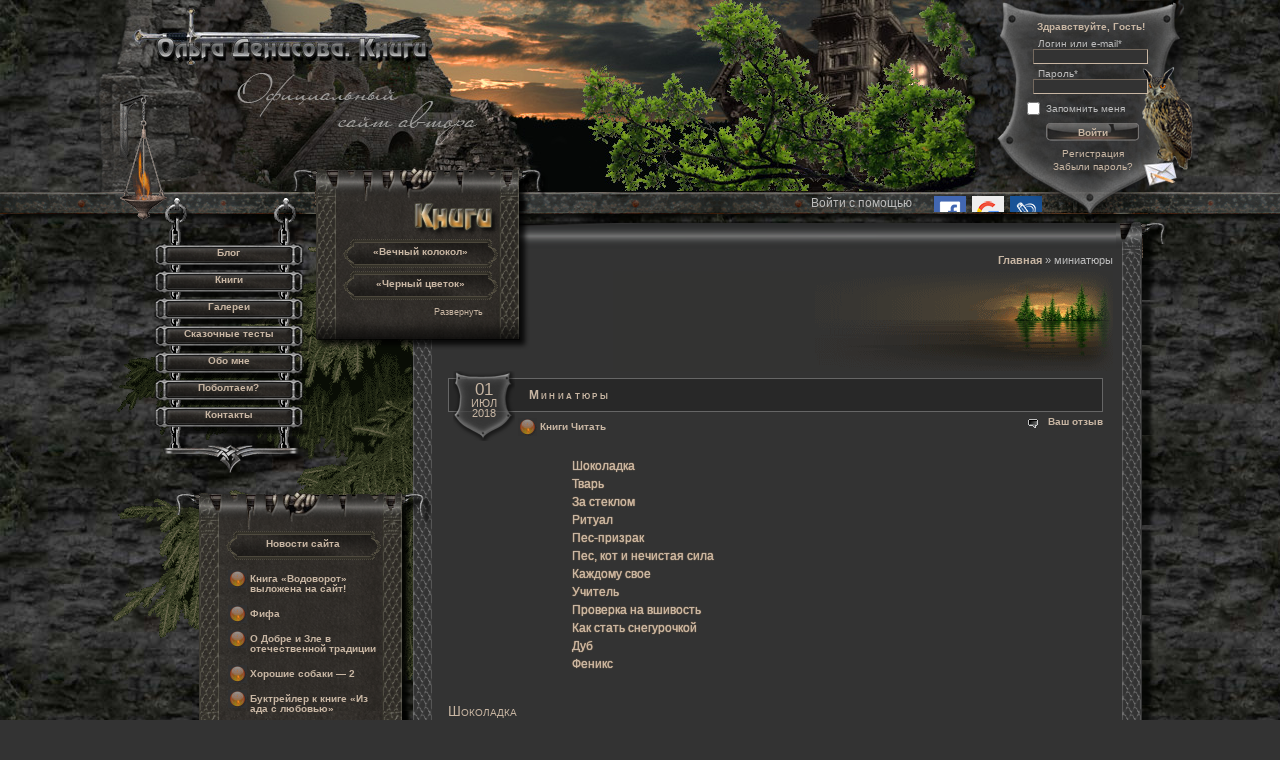

--- FILE ---
content_type: text/html; charset=UTF-8
request_url: https://old-land.ru/tag/miniatyury
body_size: 123214
content:
<!DOCTYPE html PUBLIC "-//W3C//DTD XHTML 1.0 Transitional//EN" "http://www.w3.org/TR/xhtml1/DTD/xhtml1-transitional.dtd">
<html xmlns="http://www.w3.org/1999/xhtml">
<head profile="http://gmpg.org/xfn/11">
<meta http-equiv="Content-Type" content="text/html; charset=UTF-8" />
<title>Ольга Денисова. Книги   &raquo; миниатюры</title>
<meta name="generator" content="WordPress 5.1.19" /> <!-- leave this for stats -->
<link rel="stylesheet" href="https://old-land.ru/wp-content/themes/mytheme/style.css" type="text/css" media="screen" />
<link rel="stylesheet" href="https://old-land.ru/wp-content/themes/mytheme/print.css" type="text/css" media="print" />
<link rel="alternate" type="application/rss+xml" title="RSS 2.0" href="https://old-land.ru/feed" />
<link rel="alternate" type="text/xml" title="RSS .92" href="https://old-land.ru/feed/rss" />
<link rel="alternate" type="application/atom+xml" title="Atom 0.3" href="https://old-land.ru/feed/atom" />
<link rel="pingback" href="https://old-land.ru/xmlrpc.php" />
<meta name="yandex-verification" content="4b8650cccd2e5262" />
<!--<meta name="viewport" content="width=device-width, initial-scale=1.0">-->
<!--<meta name="viewport" content="width=device-width, initial-scale=1.0, maximum-scale=1.0, user-scalable=no">
-->
<meta name="viewport" content="width=device-width, initial-scale=1">

<script src="../../../SpryAssets/SpryEffects.js" type="text/javascript"></script>
<script type="text/javascript">
<!--
function MM_changeProp(objId,x,theProp,theValue) { //v9.0
  var obj = null; with (document){ if (getElementById)
  obj = getElementById(objId); }
  if (obj){
    if (theValue == true || theValue == false)
      eval("obj.style."+theProp+"="+theValue);
    else eval("obj.style."+theProp+"='"+theValue+"'");
  }
}

function MM_changePro(objId,x,theProp,theValue) { //v9.0
 setTimeout(function() { MM_changeProp(objId,x,theProp,theValue); }, 3000);
 }


function MM_swapImage() { //v3.0
  var i,j=0,x,a=MM_swapImage.arguments; document.MM_sr=new Array; for(i=0;i<(a.length-2);i+=3)
   if ((x=MM_findObj(a[i]))!=null){document.MM_sr[j++]=x; if(!x.oSrc) x.oSrc=x.src; x.src=a[i+2];}
}

function MM_swapImgRestore() { //v3.0
  var i,x,a=document.MM_sr; for(i=0;a&&i<a.length&&(x=a[i])&&x.oSrc;i++) x.src=x.oSrc;
}
//-->
</script>

<script type="text/javascript">
function MM_effectAppearFade(targetElement, duration, from, to, toggle)
{
	Spry.Effect.DoFade(targetElement, {duration: duration, from: from, to: to, toggle: toggle});
}
</script>



	<link rel='archives' title='Май 2020' href='https://old-land.ru/date/2020/05' />
	<link rel='archives' title='Ноябрь 2019' href='https://old-land.ru/date/2019/11' />
	<link rel='archives' title='Апрель 2019' href='https://old-land.ru/date/2019/04' />
	<link rel='archives' title='Март 2019' href='https://old-land.ru/date/2019/03' />
	<link rel='archives' title='Февраль 2019' href='https://old-land.ru/date/2019/02' />
	<link rel='archives' title='Январь 2019' href='https://old-land.ru/date/2019/01' />
	<link rel='archives' title='Декабрь 2018' href='https://old-land.ru/date/2018/12' />
	<link rel='archives' title='Ноябрь 2018' href='https://old-land.ru/date/2018/11' />
	<link rel='archives' title='Август 2018' href='https://old-land.ru/date/2018/08' />
	<link rel='archives' title='Июль 2018' href='https://old-land.ru/date/2018/07' />
	<link rel='archives' title='Июнь 2018' href='https://old-land.ru/date/2018/06' />
	<link rel='archives' title='Май 2018' href='https://old-land.ru/date/2018/05' />
	<link rel='archives' title='Апрель 2018' href='https://old-land.ru/date/2018/04' />
	<link rel='archives' title='Декабрь 2017' href='https://old-land.ru/date/2017/12' />
	<link rel='archives' title='Октябрь 2017' href='https://old-land.ru/date/2017/10' />
	<link rel='archives' title='Июль 2017' href='https://old-land.ru/date/2017/07' />
	<link rel='archives' title='Декабрь 2016' href='https://old-land.ru/date/2016/12' />
	<link rel='archives' title='Июль 2016' href='https://old-land.ru/date/2016/07' />
	<link rel='archives' title='Июнь 2016' href='https://old-land.ru/date/2016/06' />
	<link rel='archives' title='Май 2016' href='https://old-land.ru/date/2016/05' />
	<link rel='archives' title='Февраль 2016' href='https://old-land.ru/date/2016/02' />
	<link rel='archives' title='Октябрь 2015' href='https://old-land.ru/date/2015/10' />
	<link rel='archives' title='Август 2015' href='https://old-land.ru/date/2015/08' />
	<link rel='archives' title='Июнь 2015' href='https://old-land.ru/date/2015/06' />
	<link rel='archives' title='Февраль 2015' href='https://old-land.ru/date/2015/02' />
	<link rel='archives' title='Декабрь 2014' href='https://old-land.ru/date/2014/12' />
	<link rel='archives' title='Сентябрь 2014' href='https://old-land.ru/date/2014/09' />
	<link rel='archives' title='Июль 2014' href='https://old-land.ru/date/2014/07' />
	<link rel='archives' title='Июнь 2014' href='https://old-land.ru/date/2014/06' />
	<link rel='archives' title='Март 2014' href='https://old-land.ru/date/2014/03' />
	<link rel='archives' title='Февраль 2014' href='https://old-land.ru/date/2014/02' />
	<link rel='archives' title='Январь 2014' href='https://old-land.ru/date/2014/01' />
	<link rel='archives' title='Ноябрь 2013' href='https://old-land.ru/date/2013/11' />
	<link rel='archives' title='Октябрь 2013' href='https://old-land.ru/date/2013/10' />
	<link rel='archives' title='Сентябрь 2013' href='https://old-land.ru/date/2013/09' />
	<link rel='archives' title='Июль 2013' href='https://old-land.ru/date/2013/07' />
	<link rel='archives' title='Июнь 2013' href='https://old-land.ru/date/2013/06' />
	<link rel='archives' title='Май 2013' href='https://old-land.ru/date/2013/05' />
	<link rel='archives' title='Декабрь 2012' href='https://old-land.ru/date/2012/12' />
	<link rel='archives' title='Октябрь 2012' href='https://old-land.ru/date/2012/10' />
	<link rel='archives' title='Сентябрь 2012' href='https://old-land.ru/date/2012/09' />
	<link rel='archives' title='Июль 2012' href='https://old-land.ru/date/2012/07' />
	<link rel='archives' title='Июнь 2012' href='https://old-land.ru/date/2012/06' />
	<link rel='archives' title='Апрель 2012' href='https://old-land.ru/date/2012/04' />
	<link rel='archives' title='Март 2012' href='https://old-land.ru/date/2012/03' />
	<link rel='archives' title='Февраль 2012' href='https://old-land.ru/date/2012/02' />
	<link rel='archives' title='Декабрь 2011' href='https://old-land.ru/date/2011/12' />
	<link rel='archives' title='Сентябрь 2011' href='https://old-land.ru/date/2011/09' />
	<link rel='archives' title='Май 2011' href='https://old-land.ru/date/2011/05' />
	<link rel='archives' title='Апрель 2011' href='https://old-land.ru/date/2011/04' />
	<link rel='archives' title='Октябрь 2010' href='https://old-land.ru/date/2010/10' />
	<link rel='archives' title='Август 2010' href='https://old-land.ru/date/2010/08' />
	<link rel='archives' title='Июнь 2010' href='https://old-land.ru/date/2010/06' />
	<link rel='archives' title='Март 2010' href='https://old-land.ru/date/2010/03' />
	<link rel='archives' title='Февраль 2010' href='https://old-land.ru/date/2010/02' />
	<link rel='archives' title='Январь 2010' href='https://old-land.ru/date/2010/01' />
	<link rel='archives' title='Октябрь 2009' href='https://old-land.ru/date/2009/10' />
	<link rel='archives' title='Сентябрь 2009' href='https://old-land.ru/date/2009/09' />
	<link rel='archives' title='Август 2009' href='https://old-land.ru/date/2009/08' />
	<link rel='archives' title='Июль 2009' href='https://old-land.ru/date/2009/07' />
	<link rel='archives' title='Июнь 2009' href='https://old-land.ru/date/2009/06' />
	<link rel='archives' title='Май 2009' href='https://old-land.ru/date/2009/05' />
	<link rel='archives' title='Апрель 2009' href='https://old-land.ru/date/2009/04' />
	<link rel='archives' title='Март 2009' href='https://old-land.ru/date/2009/03' />
	<link rel='archives' title='Февраль 2009' href='https://old-land.ru/date/2009/02' />
	<link rel='archives' title='Январь 2009' href='https://old-land.ru/date/2009/01' />
	<link rel='archives' title='Декабрь 2008' href='https://old-land.ru/date/2008/12' />
	<link rel='archives' title='Ноябрь 2008' href='https://old-land.ru/date/2008/11' />
	<link rel='archives' title='Октябрь 2008' href='https://old-land.ru/date/2008/10' />
	<link rel='archives' title='Апрель 2008' href='https://old-land.ru/date/2008/04' />
	<link rel='archives' title='Февраль 2008' href='https://old-land.ru/date/2008/02' />
	<link rel='archives' title='Январь 2008' href='https://old-land.ru/date/2008/01' />
	<link rel='archives' title='Декабрь 2006' href='https://old-land.ru/date/2006/12' />
<link rel='dns-prefetch' href='//s.w.org' />
<link rel="alternate" type="application/rss+xml" title="Ольга Денисова. Книги &raquo; Лента метки миниатюры" href="https://old-land.ru/tag/miniatyury/feed" />
		<script type="text/javascript">
			window._wpemojiSettings = {"baseUrl":"https:\/\/s.w.org\/images\/core\/emoji\/11.2.0\/72x72\/","ext":".png","svgUrl":"https:\/\/s.w.org\/images\/core\/emoji\/11.2.0\/svg\/","svgExt":".svg","source":{"concatemoji":"https:\/\/old-land.ru\/wp-includes\/js\/wp-emoji-release.min.js?ver=5.1.19"}};
			!function(e,a,t){var n,r,o,i=a.createElement("canvas"),p=i.getContext&&i.getContext("2d");function s(e,t){var a=String.fromCharCode;p.clearRect(0,0,i.width,i.height),p.fillText(a.apply(this,e),0,0);e=i.toDataURL();return p.clearRect(0,0,i.width,i.height),p.fillText(a.apply(this,t),0,0),e===i.toDataURL()}function c(e){var t=a.createElement("script");t.src=e,t.defer=t.type="text/javascript",a.getElementsByTagName("head")[0].appendChild(t)}for(o=Array("flag","emoji"),t.supports={everything:!0,everythingExceptFlag:!0},r=0;r<o.length;r++)t.supports[o[r]]=function(e){if(!p||!p.fillText)return!1;switch(p.textBaseline="top",p.font="600 32px Arial",e){case"flag":return s([55356,56826,55356,56819],[55356,56826,8203,55356,56819])?!1:!s([55356,57332,56128,56423,56128,56418,56128,56421,56128,56430,56128,56423,56128,56447],[55356,57332,8203,56128,56423,8203,56128,56418,8203,56128,56421,8203,56128,56430,8203,56128,56423,8203,56128,56447]);case"emoji":return!s([55358,56760,9792,65039],[55358,56760,8203,9792,65039])}return!1}(o[r]),t.supports.everything=t.supports.everything&&t.supports[o[r]],"flag"!==o[r]&&(t.supports.everythingExceptFlag=t.supports.everythingExceptFlag&&t.supports[o[r]]);t.supports.everythingExceptFlag=t.supports.everythingExceptFlag&&!t.supports.flag,t.DOMReady=!1,t.readyCallback=function(){t.DOMReady=!0},t.supports.everything||(n=function(){t.readyCallback()},a.addEventListener?(a.addEventListener("DOMContentLoaded",n,!1),e.addEventListener("load",n,!1)):(e.attachEvent("onload",n),a.attachEvent("onreadystatechange",function(){"complete"===a.readyState&&t.readyCallback()})),(n=t.source||{}).concatemoji?c(n.concatemoji):n.wpemoji&&n.twemoji&&(c(n.twemoji),c(n.wpemoji)))}(window,document,window._wpemojiSettings);
		</script>
		<style type="text/css">
img.wp-smiley,
img.emoji {
	display: inline !important;
	border: none !important;
	box-shadow: none !important;
	height: 1em !important;
	width: 1em !important;
	margin: 0 .07em !important;
	vertical-align: -0.1em !important;
	background: none !important;
	padding: 0 !important;
}
</style>
	<link rel='stylesheet' id='wp-block-library-css'  href='https://old-land.ru/wp-includes/css/dist/block-library/style.min.css?ver=5.1.19' type='text/css' media='all' />
<link rel='stylesheet' id='cptch_stylesheet-css'  href='https://old-land.ru/wp-content/plugins/captcha/css/front_end_style.css?ver=4.4.5' type='text/css' media='all' />
<link rel='stylesheet' id='dashicons-css'  href='https://old-land.ru/wp-includes/css/dashicons.min.css?ver=5.1.19' type='text/css' media='all' />
<link rel='stylesheet' id='cptch_desktop_style-css'  href='https://old-land.ru/wp-content/plugins/captcha/css/desktop_style.css?ver=4.4.5' type='text/css' media='all' />
<link rel='stylesheet' id='contact-form-7-css'  href='https://old-land.ru/wp-content/plugins/contact-form-7/includes/css/styles.css?ver=5.1.1' type='text/css' media='all' />
<link rel='stylesheet' id='simple_spoiler_style-css'  href='https://old-land.ru/wp-content/plugins/simple-spoiler/css/simple-spoiler.min.css?ver=1.2' type='text/css' media='all' />
<link rel='stylesheet' id='toc-screen-css'  href='https://old-land.ru/wp-content/plugins/table-of-contents-plus/screen.min.css?ver=1509' type='text/css' media='all' />
<link rel='stylesheet' id='theme-my-login-css'  href='https://old-land.ru/wp-content/plugins/theme-my-login/assets/styles/theme-my-login.min.css?ver=7.0.13' type='text/css' media='all' />
<link rel='stylesheet' id='fancybox-0-css'  href='https://old-land.ru/wp-content/plugins/nextgen-gallery/products/photocrati_nextgen/modules/lightbox/static/fancybox/jquery.fancybox-1.3.4.min.css?ver=3.1.7' type='text/css' media='all' />
<script type='text/javascript' src='https://old-land.ru/wp-includes/js/jquery/jquery.js?ver=1.12.4'></script>
<script type='text/javascript' src='https://old-land.ru/wp-includes/js/jquery/jquery-migrate.min.js?ver=1.4.1'></script>
<script type='text/javascript'>
/* <![CDATA[ */
var photocrati_ajax = {"url":"https:\/\/old-land.ru\/?photocrati_ajax=1","wp_home_url":"https:\/\/old-land.ru","wp_site_url":"https:\/\/old-land.ru","wp_root_url":"https:\/\/old-land.ru","wp_plugins_url":"https:\/\/old-land.ru\/wp-content\/plugins","wp_content_url":"https:\/\/old-land.ru\/wp-content","wp_includes_url":"https:\/\/old-land.ru\/wp-includes\/","ngg_param_slug":"nggallery"};
/* ]]> */
</script>
<script type='text/javascript' src='https://old-land.ru/wp-content/plugins/nextgen-gallery/products/photocrati_nextgen/modules/ajax/static/ajax.min.js?ver=3.1.7'></script>
<link rel='https://api.w.org/' href='https://old-land.ru/wp-json/' />
<link rel="EditURI" type="application/rsd+xml" title="RSD" href="https://old-land.ru/xmlrpc.php?rsd" />
<link rel="wlwmanifest" type="application/wlwmanifest+xml" href="https://old-land.ru/wp-includes/wlwmanifest.xml" /> 
<meta name="generator" content="WordPress 5.1.19" />

 <!-- OneAll.com / Social Login for WordPress / v5.6 -->
<script data-cfasync="false" type="text/javascript">
 (function() {
  var oa = document.createElement('script'); oa.type = 'text/javascript';
  oa.async = true; oa.src = 'https://old-landru.api.oneall.com/socialize/library.js';
  var s = document.getElementsByTagName('script')[0]; s.parentNode.insertBefore(oa, s);
 })();
</script>
<script>
	function expand(param) {
		param.style.display = (param.style.display == "none") ? "block" : "none";
	}
	function read_toggle(id, more, less) {
		el = document.getElementById("readlink" + id);
		el.innerHTML = (el.innerHTML == more) ? less : more;
		expand(document.getElementById("read" + id));
	}
	</script>		<style type="text/css">
			.spoiler-head {background: #333333; border: 1px solid #dddddd;}
			.spoiler-body {background: #666666; border-width: 0 1px 1px 1px; border-style: solid; border-color: #dddddd;}
		</style>
		<style type="text/css">div#toc_container ul li {font-size: 100%;}</style><!-- <meta name="NextGEN" version="3.1.7" /> -->
		<style type="text/css">.recentcomments a{display:inline !important;padding:0 !important;margin:0 !important;}</style>
		<link rel="icon" href="https://old-land.ru/wp-content/uploads/cropped-favicon3-32x32.png" sizes="32x32" />
<link rel="icon" href="https://old-land.ru/wp-content/uploads/cropped-favicon3-192x192.png" sizes="192x192" />
<link rel="apple-touch-icon-precomposed" href="https://old-land.ru/wp-content/uploads/cropped-favicon3-180x180.png" />
<meta name="msapplication-TileImage" content="https://old-land.ru/wp-content/uploads/cropped-favicon3-270x270.png" />
<style type="text/css">

*[id^='readlink'] {
 font-weight: normal;
 color: #c8b6a3;
 background: #333333;
 padding: 0px;
 border-bottom: 0px solid #333333;
 -webkit-box-shadow: none !important;
 box-shadow: none !important;
 -webkit-transition: none !important;
}

*[id^='readlink']:hover {
 font-weight: normal;
 color: #ffcc99;
 padding: 0px;
 border-bottom: 0px solid #333333;
}

*[id^='readlink']:focus {
 outline: none;
 color: #c8b6a3;
}

</style>
<style>button#responsive-menu-button,
#responsive-menu-container {
    display: none;
    -webkit-text-size-adjust: 100%;
}

@media screen and (max-width:780px) {

    #responsive-menu-container {
        display: block;
        position: fixed;
        top: 0;
        bottom: 0;
        z-index: 99998;
        padding-bottom: 5px;
        margin-bottom: -5px;
        outline: 1px solid transparent;
        overflow-y: auto;
        overflow-x: hidden;
    }

    #responsive-menu-container .responsive-menu-search-box {
        width: 100%;
        padding: 0 2%;
        border-radius: 2px;
        height: 50px;
        -webkit-appearance: none;
    }

    #responsive-menu-container.push-left,
    #responsive-menu-container.slide-left {
        transform: translateX(-100%);
        -ms-transform: translateX(-100%);
        -webkit-transform: translateX(-100%);
        -moz-transform: translateX(-100%);
    }

    .responsive-menu-open #responsive-menu-container.push-left,
    .responsive-menu-open #responsive-menu-container.slide-left {
        transform: translateX(0);
        -ms-transform: translateX(0);
        -webkit-transform: translateX(0);
        -moz-transform: translateX(0);
    }

    #responsive-menu-container.push-top,
    #responsive-menu-container.slide-top {
        transform: translateY(-100%);
        -ms-transform: translateY(-100%);
        -webkit-transform: translateY(-100%);
        -moz-transform: translateY(-100%);
    }

    .responsive-menu-open #responsive-menu-container.push-top,
    .responsive-menu-open #responsive-menu-container.slide-top {
        transform: translateY(0);
        -ms-transform: translateY(0);
        -webkit-transform: translateY(0);
        -moz-transform: translateY(0);
    }

    #responsive-menu-container.push-right,
    #responsive-menu-container.slide-right {
        transform: translateX(100%);
        -ms-transform: translateX(100%);
        -webkit-transform: translateX(100%);
        -moz-transform: translateX(100%);
    }

    .responsive-menu-open #responsive-menu-container.push-right,
    .responsive-menu-open #responsive-menu-container.slide-right {
        transform: translateX(0);
        -ms-transform: translateX(0);
        -webkit-transform: translateX(0);
        -moz-transform: translateX(0);
    }

    #responsive-menu-container.push-bottom,
    #responsive-menu-container.slide-bottom {
        transform: translateY(100%);
        -ms-transform: translateY(100%);
        -webkit-transform: translateY(100%);
        -moz-transform: translateY(100%);
    }

    .responsive-menu-open #responsive-menu-container.push-bottom,
    .responsive-menu-open #responsive-menu-container.slide-bottom {
        transform: translateY(0);
        -ms-transform: translateY(0);
        -webkit-transform: translateY(0);
        -moz-transform: translateY(0);
    }

    #responsive-menu-container,
    #responsive-menu-container:before,
    #responsive-menu-container:after,
    #responsive-menu-container *,
    #responsive-menu-container *:before,
    #responsive-menu-container *:after {
         box-sizing: border-box;
         margin: 0;
         padding: 0;
    }

    #responsive-menu-container #responsive-menu-search-box,
    #responsive-menu-container #responsive-menu-additional-content,
    #responsive-menu-container #responsive-menu-title {
        padding: 25px 5%;
    }

    #responsive-menu-container #responsive-menu,
    #responsive-menu-container #responsive-menu ul {
        width: 100%;
    }
    #responsive-menu-container #responsive-menu ul.responsive-menu-submenu {
        display: none;
    }

    #responsive-menu-container #responsive-menu ul.responsive-menu-submenu.responsive-menu-submenu-open {
         display: block;
    }

    #responsive-menu-container #responsive-menu ul.responsive-menu-submenu-depth-1 a.responsive-menu-item-link {
        padding-left:10%;
    }

    #responsive-menu-container #responsive-menu ul.responsive-menu-submenu-depth-2 a.responsive-menu-item-link {
        padding-left:15%;
    }

    #responsive-menu-container #responsive-menu ul.responsive-menu-submenu-depth-3 a.responsive-menu-item-link {
        padding-left:20%;
    }

    #responsive-menu-container #responsive-menu ul.responsive-menu-submenu-depth-4 a.responsive-menu-item-link {
        padding-left:25%;
    }

    #responsive-menu-container #responsive-menu ul.responsive-menu-submenu-depth-5 a.responsive-menu-item-link {
        padding-left:30%;
    }

    #responsive-menu-container li.responsive-menu-item {
        width: 100%;
        list-style: none;
    }

    #responsive-menu-container li.responsive-menu-item a {
        width: 100%;
        display: block;
        text-decoration: none;
        padding: 05%;
        position: relative;
    }

    #responsive-menu-container li.responsive-menu-item a .fa {
        margin-right: 15px;
    }

    #responsive-menu-container li.responsive-menu-item a .responsive-menu-subarrow {
        position: absolute;
        top: 0;
        bottom: 0;
        text-align: center;
        overflow: hidden;
    }

    #responsive-menu-container li.responsive-menu-item a .responsive-menu-subarrow  .fa {
        margin-right: 0;
    }

    button#responsive-menu-button .responsive-menu-button-icon-inactive {
        display: none;
    }

    button#responsive-menu-button {
        z-index: 99999;
        display: none;
        overflow: hidden;
        outline: none;
    }

    button#responsive-menu-button img {
        max-width: 100%;
    }

    .responsive-menu-label {
        display: inline-block;
        font-weight: 600;
        margin: 0 5px;
        vertical-align: middle;
    }

    .responsive-menu-label .responsive-menu-button-text-open {
        display: none;
    }

    .responsive-menu-accessible {
        display: inline-block;
    }

    .responsive-menu-accessible .responsive-menu-box {
        display: inline-block;
        vertical-align: middle;
    }

    .responsive-menu-label.responsive-menu-label-top,
    .responsive-menu-label.responsive-menu-label-bottom
    {
        display: block;
        margin: 0 auto;
    }

    button#responsive-menu-button {
        padding: 0 0;
        display: inline-block;
        cursor: pointer;
        transition-property: opacity, filter;
        transition-duration: 0.15s;
        transition-timing-function: linear;
        font: inherit;
        color: inherit;
        text-transform: none;
        background-color: transparent;
        border: 0;
        margin: 0;
        overflow: visible;
    }

    .responsive-menu-box {
        width:25px;
        height:19px;
        display: inline-block;
        position: relative;
    }

    .responsive-menu-inner {
        display: block;
        top: 50%;
        margin-top:-1.5px;
    }

    .responsive-menu-inner,
    .responsive-menu-inner::before,
    .responsive-menu-inner::after {
         width:25px;
         height:3px;
         background-color:#c8b6a3;
         border-radius: 4px;
         position: absolute;
         transition-property: transform;
         transition-duration: 0.15s;
         transition-timing-function: ease;
    }

    .responsive-menu-open .responsive-menu-inner,
    .responsive-menu-open .responsive-menu-inner::before,
    .responsive-menu-open .responsive-menu-inner::after {
        background-color:#ffcc99;
    }

    button#responsive-menu-button:hover .responsive-menu-inner,
    button#responsive-menu-button:hover .responsive-menu-inner::before,
    button#responsive-menu-button:hover .responsive-menu-inner::after,
    button#responsive-menu-button:hover .responsive-menu-open .responsive-menu-inner,
    button#responsive-menu-button:hover .responsive-menu-open .responsive-menu-inner::before,
    button#responsive-menu-button:hover .responsive-menu-open .responsive-menu-inner::after,
    button#responsive-menu-button:focus .responsive-menu-inner,
    button#responsive-menu-button:focus .responsive-menu-inner::before,
    button#responsive-menu-button:focus .responsive-menu-inner::after,
    button#responsive-menu-button:focus .responsive-menu-open .responsive-menu-inner,
    button#responsive-menu-button:focus .responsive-menu-open .responsive-menu-inner::before,
    button#responsive-menu-button:focus .responsive-menu-open .responsive-menu-inner::after {
        background-color:#ffcc99;
    }

    .responsive-menu-inner::before,
    .responsive-menu-inner::after {
         content: "";
         display: block;
    }

    .responsive-menu-inner::before {
         top:-8px;
    }

    .responsive-menu-inner::after {
         bottom:-8px;
    }.responsive-menu-boring .responsive-menu-inner,
.responsive-menu-boring .responsive-menu-inner::before,
.responsive-menu-boring .responsive-menu-inner::after {
    transition-property: none;
}

.responsive-menu-boring.is-active .responsive-menu-inner {
    transform: rotate(45deg);
}

.responsive-menu-boring.is-active .responsive-menu-inner::before {
    top: 0;
    opacity: 0;
}

.responsive-menu-boring.is-active .responsive-menu-inner::after {
    bottom: 0;
    transform: rotate(-90deg);
}
    button#responsive-menu-button {
        width:45px;
        height:45px;
        position:absolute;
        top:5px;left:1%;    }
    button#responsive-menu-button .responsive-menu-box {
        color:#c8b6a3;
    }

    .responsive-menu-open button#responsive-menu-button .responsive-menu-box {
        color:#ffcc99;
    }

    .responsive-menu-label {
        color:#c8b6a3;
        font-size:12px;
        line-height:12px;    }

    button#responsive-menu-button {
        display: inline-block;
        transition: transform0.5s, background-color0.5s;
    }        html.responsive-menu-open {
            cursor: pointer;
        }

        #responsive-menu-container {
            cursor: initial;
        }
    #responsive-menu-container {
        width:78%;left: 0;
        transition: transform0.5s;
        text-align:left;            max-width:420px;            min-width:275px;            font-family: 'Verdana';            background-image: url('http://old-land.ru/wp-content/uploads/fon_transp.png');
            background-size: cover;    }

    #responsive-menu-container #responsive-menu-wrapper {
        background:#212121;
    }

    #responsive-menu-container #responsive-menu-additional-content {
        color:#ffffff;
    }

    #responsive-menu-container .responsive-menu-search-box {
        background:#ffffff;
        border: 2px solid#dadada;
        color:#333333;
    }

    #responsive-menu-container .responsive-menu-search-box:-ms-input-placeholder {
        color:#c7c7cd;
    }

    #responsive-menu-container .responsive-menu-search-box::-webkit-input-placeholder {
        color:#c7c7cd;
    }

    #responsive-menu-container .responsive-menu-search-box:-moz-placeholder {
        color:#c7c7cd;
        opacity: 1;
    }

    #responsive-menu-container .responsive-menu-search-box::-moz-placeholder {
        color:#c7c7cd;
        opacity: 1;
    }

    #responsive-menu-container .responsive-menu-item-link,
    #responsive-menu-container #responsive-menu-title,
    #responsive-menu-container .responsive-menu-subarrow {
        transition: background-color0.5s, border-color0.5s, color0.5s;
    }

    #responsive-menu-container #responsive-menu-title {
        background-color:#212121;
        color:#ffffff;
        font-size:12px;
        text-align:left;
    }

    #responsive-menu-container #responsive-menu-title a {
        color:#ffffff;
        font-size:12px;
        text-decoration: none;
    }

    #responsive-menu-container #responsive-menu-title a:hover {
        color:#ffffff;
    }

    #responsive-menu-container #responsive-menu-title:hover {
        background-color:#212121;
        color:#ffffff;
    }

    #responsive-menu-container #responsive-menu-title:hover a {
        color:#ffffff;
    }

    #responsive-menu-container #responsive-menu-title #responsive-menu-title-image {
        display: inline-block;
        vertical-align: middle;
        max-width: 100%;
        margin-bottom: 15px;
    }

    #responsive-menu-container #responsive-menu-title #responsive-menu-title-image img {        max-width: 100%;
    }

    #responsive-menu-container #responsive-menu > li.responsive-menu-item:first-child > a {
        border-top:1px solid#999999;
    }

    #responsive-menu-container #responsive-menu li.responsive-menu-item .responsive-menu-item-link {
        font-size:13px;
    }

    #responsive-menu-container #responsive-menu li.responsive-menu-item a {
        line-height:35px;
        border-bottom:1px solid#999999;
        color:#c8b6a3;
        background-color:#212121;            word-wrap: break-word;
            height: auto;
            padding-right:40px;    }

    #responsive-menu-container #responsive-menu li.responsive-menu-item a:hover {
        color:#ffcc99;
        background-color:#3f3f3f;
        border-color:#999999;
    }

    #responsive-menu-container #responsive-menu li.responsive-menu-item a:hover .responsive-menu-subarrow {
        color:#ffcc99;
        border-color:#3f3f3f;
        background-color:#3f3f3f;
    }

    #responsive-menu-container #responsive-menu li.responsive-menu-item a:hover .responsive-menu-subarrow.responsive-menu-subarrow-active {
        color:#ffcc99;
        border-color:#3f3f3f;
        background-color:#3f3f3f;
    }

    #responsive-menu-container #responsive-menu li.responsive-menu-item a .responsive-menu-subarrow {right: 0;
        height:39px;
        line-height:39px;
        width:40px;
        color:#c8b6a3;
        border-left:1px solid#212121;
        background-color:#212121;
    }

    #responsive-menu-container #responsive-menu li.responsive-menu-item a .responsive-menu-subarrow.responsive-menu-subarrow-active {
        color:#ffcc99;
        border-color:#212121;
        background-color:#212121;
    }

    #responsive-menu-container #responsive-menu li.responsive-menu-item a .responsive-menu-subarrow.responsive-menu-subarrow-active:hover {
        color:#ffcc99;
        border-color:#3f3f3f;
        background-color:#3f3f3f;
    }

    #responsive-menu-container #responsive-menu li.responsive-menu-item a .responsive-menu-subarrow:hover {
        color:#ffcc99;
        border-color:#3f3f3f;
        background-color:#3f3f3f;
    }

    #responsive-menu-container #responsive-menu li.responsive-menu-current-item > .responsive-menu-item-link {
        background-color:#212121;
        color:#ffcc99;
        border-color:#999999;
    }

    #responsive-menu-container #responsive-menu li.responsive-menu-current-item > .responsive-menu-item-link:hover {
        background-color:#3f3f3f;
        color:#ffcc99;
        border-color:#cccccc;
    }        #responsive-menu-container #responsive-menu ul.responsive-menu-submenu li.responsive-menu-item .responsive-menu-item-link {                font-family:'Verdana';            font-size:13px;
        }

        #responsive-menu-container #responsive-menu ul.responsive-menu-submenu li.responsive-menu-item a {                word-wrap: break-word;
                height: auto;
                padding-right:40px;            line-height:30px;
            border-bottom:1px solid#999999;
            color:#c8b6a3;
            background-color:#212121;
        }

        #responsive-menu-container #responsive-menu ul.responsive-menu-submenu li.responsive-menu-item a:hover {
            color:#ffcc99;
            background-color:#3f3f3f;
            border-color:#999999;
        }

        #responsive-menu-container #responsive-menu ul.responsive-menu-submenu li.responsive-menu-item a:hover .responsive-menu-subarrow {
            color:#ffcc99;
            border-color:#3f3f3f;
            background-color:#3f3f3f;
        }

        #responsive-menu-container #responsive-menu ul.responsive-menu-submenu li.responsive-menu-item a:hover .responsive-menu-subarrow.responsive-menu-subarrow-active {
            color:#ffcc99;
            border-color:#3f3f3f;
            background-color:#3f3f3f;
        }

        #responsive-menu-container #responsive-menu ul.responsive-menu-submenu li.responsive-menu-item a .responsive-menu-subarrow {right: 0;
            height:39px;
            line-height:39px;
            width:40px;
            color:#c8b6a3;
            border-left:1px solid#212121;
            background-color:#212121;
        }

        #responsive-menu-container #responsive-menu ul.responsive-menu-submenu li.responsive-menu-item a .responsive-menu-subarrow.responsive-menu-subarrow-active {
            color:#ffcc99;
            border-color:#212121;
            background-color:#212121;
        }

        #responsive-menu-container #responsive-menu ul.responsive-menu-submenu li.responsive-menu-item a .responsive-menu-subarrow.responsive-menu-subarrow-active:hover {
            color:#ffcc99;
            border-color:#3f3f3f;
            background-color:#3f3f3f;
        }

        #responsive-menu-container #responsive-menu ul.responsive-menu-submenu li.responsive-menu-item a .responsive-menu-subarrow:hover {
            color:#ffcc99;
            border-color:#3f3f3f;
            background-color:#3f3f3f;
        }

        #responsive-menu-container #responsive-menu ul.responsive-menu-submenu li.responsive-menu-current-item > .responsive-menu-item-link {
            background-color:#212121;
            color:#ffcc99;
            border-color:#999999;
        }

        #responsive-menu-container #responsive-menu ul.responsive-menu-submenu li.responsive-menu-current-item > .responsive-menu-item-link:hover {
            background-color:#3f3f3f;
            color:#ffcc99;
            border-color:#cccccc;
        }        #responsive-menu-container #responsive-menu-title,
        #responsive-menu-container #responsive-menu-title:hover,
        #responsive-menu-container #responsive-menu li.responsive-menu-item a,
        #responsive-menu-container #responsive-menu li.responsive-menu-item a:hover,
        #responsive-menu-container #responsive-menu li.responsive-menu-item a .responsive-menu-subarrow,
        #responsive-menu-container #responsive-menu li.responsive-menu-item a .responsive-menu-subarrow:hover,
        #responsive-menu-container #responsive-menu li.responsive-menu-item a:hover .responsive-menu-subarrow,
        #responsive-menu-container #responsive-menu li.responsive-menu-item a:hover .responsive-menu-subarrow.responsive-menu-subarrow-active,
        #responsive-menu-container #responsive-menu li.responsive-menu-item a .responsive-menu-subarrow.responsive-menu-subarrow-active,
        #responsive-menu-container #responsive-menu li.responsive-menu-item a .responsive-menu-subarrow.responsive-menu-subarrow-active:hover,
        #responsive-menu-container #responsive-menu li.responsive-menu-item.responsive-menu-current-item > .responsive-menu-item-link,
        #responsive-menu-container #responsive-menu li.responsive-menu-item.responsive-menu-current-item > .responsive-menu-item-link:hover,
        #responsive-menu-container #responsive-menu > li.responsive-menu-item:first-child > a,
        #responsive-menu-container #responsive-menu ul.responsive-menu-submenu li.responsive-menu-item a,
        #responsive-menu-container #responsive-menu ul.responsive-menu-submenu li.responsive-menu-item a:hover,
        #responsive-menu-container #responsive-menu ul.responsive-menu-submenu li.responsive-menu-item a .responsive-menu-subarrow,
        #responsive-menu-container #responsive-menu ul.responsive-menu-submenu li.responsive-menu-item a .responsive-menu-subarrow:hover,
        #responsive-menu-container #responsive-menu ul.responsive-menu-submenu li.responsive-menu-item a:hover .responsive-menu-subarrow,
        #responsive-menu-container #responsive-menu ul.responsive-menu-submenu li.responsive-menu-item a:hover .responsive-menu-subarrow.responsive-menu-subarrow-active,
        #responsive-menu-container #responsive-menu ul.responsive-menu-submenu li.responsive-menu-item a .responsive-menu-subarrow.responsive-menu-subarrow-active,
        #responsive-menu-container #responsive-menu ul.responsive-menu-submenu li.responsive-menu-item a .responsive-menu-subarrow.responsive-menu-subarrow-active:hover,
        #responsive-menu-container #responsive-menu ul.responsive-menu-submenu li.responsive-menu-item.responsive-menu-current-item > .responsive-menu-item-link,
        #responsive-menu-container #responsive-menu ul.responsive-menu-submenu li.responsive-menu-item.responsive-menu-current-item > .responsive-menu-item-link:hover,
        #responsive-menu-container #responsive-menu ul.responsive-menu-submenu > li.responsive-menu-item:first-child > a,
        #responsive-menu-container #responsive-menu-wrapper {
            background: none;
            border: 0;
        }}</style><script>jQuery(document).ready(function($) {

    var ResponsiveMenu = {
        trigger: '#responsive-menu-button',
        animationSpeed:500,
        breakpoint:780,
        pushButton: 'on',
        animationType: 'slide',
        animationSide: 'left',
        pageWrapper: '',
        isOpen: false,
        triggerTypes: 'click',
        activeClass: 'is-active',
        container: '#responsive-menu-container',
        openClass: 'responsive-menu-open',
        accordion: 'off',
        activeArrow: '▲',
        inactiveArrow: '▼',
        wrapper: '#responsive-menu-wrapper',
        closeOnBodyClick: 'on',
        closeOnLinkClick: 'off',
        itemTriggerSubMenu: 'off',
        linkElement: '.responsive-menu-item-link',
        subMenuTransitionTime:200,
        openMenu: function() {
            $(this.trigger).addClass(this.activeClass);
            $('html').addClass(this.openClass);
            $('.responsive-menu-button-icon-active').hide();
            $('.responsive-menu-button-icon-inactive').show();
            this.setButtonTextOpen();
            this.setWrapperTranslate();
            this.isOpen = true;
        },
        closeMenu: function() {
            $(this.trigger).removeClass(this.activeClass);
            $('html').removeClass(this.openClass);
            $('.responsive-menu-button-icon-inactive').hide();
            $('.responsive-menu-button-icon-active').show();
            this.setButtonText();
            this.clearWrapperTranslate();
            this.isOpen = false;
        },
        setButtonText: function() {
            if($('.responsive-menu-button-text-open').length > 0 && $('.responsive-menu-button-text').length > 0) {
                $('.responsive-menu-button-text-open').hide();
                $('.responsive-menu-button-text').show();
            }
        },
        setButtonTextOpen: function() {
            if($('.responsive-menu-button-text').length > 0 && $('.responsive-menu-button-text-open').length > 0) {
                $('.responsive-menu-button-text').hide();
                $('.responsive-menu-button-text-open').show();
            }
        },
        triggerMenu: function() {
            this.isOpen ? this.closeMenu() : this.openMenu();
        },
        triggerSubArrow: function(subarrow) {
            var sub_menu = $(subarrow).parent().siblings('.responsive-menu-submenu');
            var self = this;
            if(this.accordion == 'on') {
                /* Get Top Most Parent and the siblings */
                var top_siblings = sub_menu.parents('.responsive-menu-item-has-children').last().siblings('.responsive-menu-item-has-children');
                var first_siblings = sub_menu.parents('.responsive-menu-item-has-children').first().siblings('.responsive-menu-item-has-children');
                /* Close up just the top level parents to key the rest as it was */
                top_siblings.children('.responsive-menu-submenu').slideUp(self.subMenuTransitionTime, 'linear').removeClass('responsive-menu-submenu-open');
                /* Set each parent arrow to inactive */
                top_siblings.each(function() {
                    $(this).find('.responsive-menu-subarrow').first().html(self.inactiveArrow);
                    $(this).find('.responsive-menu-subarrow').first().removeClass('responsive-menu-subarrow-active');
                });
                /* Now Repeat for the current item siblings */
                first_siblings.children('.responsive-menu-submenu').slideUp(self.subMenuTransitionTime, 'linear').removeClass('responsive-menu-submenu-open');
                first_siblings.each(function() {
                    $(this).find('.responsive-menu-subarrow').first().html(self.inactiveArrow);
                    $(this).find('.responsive-menu-subarrow').first().removeClass('responsive-menu-subarrow-active');
                });
            }
            if(sub_menu.hasClass('responsive-menu-submenu-open')) {
                sub_menu.slideUp(self.subMenuTransitionTime, 'linear').removeClass('responsive-menu-submenu-open');
                $(subarrow).html(this.inactiveArrow);
                $(subarrow).removeClass('responsive-menu-subarrow-active');
            } else {
                sub_menu.slideDown(self.subMenuTransitionTime, 'linear').addClass('responsive-menu-submenu-open');
                $(subarrow).html(this.activeArrow);
                $(subarrow).addClass('responsive-menu-subarrow-active');
            }
        },
        menuHeight: function() {
            return $(this.container).height();
        },
        menuWidth: function() {
            return $(this.container).width();
        },
        wrapperHeight: function() {
            return $(this.wrapper).height();
        },
        setWrapperTranslate: function() {
            switch(this.animationSide) {
                case 'left':
                    translate = 'translateX(' + this.menuWidth() + 'px)'; break;
                case 'right':
                    translate = 'translateX(-' + this.menuWidth() + 'px)'; break;
                case 'top':
                    translate = 'translateY(' + this.wrapperHeight() + 'px)'; break;
                case 'bottom':
                    translate = 'translateY(-' + this.menuHeight() + 'px)'; break;
            }
            if(this.animationType == 'push') {
                $(this.pageWrapper).css({'transform':translate});
                $('html, body').css('overflow-x', 'hidden');
            }
            if(this.pushButton == 'on') {
                $('#responsive-menu-button').css({'transform':translate});
            }
        },
        clearWrapperTranslate: function() {
            var self = this;
            if(this.animationType == 'push') {
                $(this.pageWrapper).css({'transform':''});
                setTimeout(function() {
                    $('html, body').css('overflow-x', '');
                }, self.animationSpeed);
            }
            if(this.pushButton == 'on') {
                $('#responsive-menu-button').css({'transform':''});
            }
        },
        init: function() {
            var self = this;
            $(this.trigger).on(this.triggerTypes, function(e){
                e.stopPropagation();
                self.triggerMenu();
            });
            $(this.trigger).mouseup(function(){
                $(self.trigger).blur();
            });
            $('.responsive-menu-subarrow').on('click', function(e) {
                e.preventDefault();
                e.stopPropagation();
                self.triggerSubArrow(this);
            });
            $(window).resize(function() {
                if($(window).width() > self.breakpoint) {
                    if(self.isOpen){
                        self.closeMenu();
                    }
                } else {
                    if($('.responsive-menu-open').length>0){
                        self.setWrapperTranslate();
                    }
                }
            });
            if(this.closeOnLinkClick == 'on') {
                $(this.linkElement).on('click', function(e) {
                    e.preventDefault();
                    /* Fix for when close menu on parent clicks is on */
                    if(self.itemTriggerSubMenu == 'on' && $(this).is('.responsive-menu-item-has-children > ' + self.linkElement)) {
                        return;
                    }
                    old_href = $(this).attr('href');
                    old_target = typeof $(this).attr('target') == 'undefined' ? '_self' : $(this).attr('target');
                    if(self.isOpen) {
                        if($(e.target).closest('.responsive-menu-subarrow').length) {
                            return;
                        }
                        self.closeMenu();
                        setTimeout(function() {
                            window.open(old_href, old_target);
                        }, self.animationSpeed);
                    }
                });
            }
            if(this.closeOnBodyClick == 'on') {
                $(document).on('click', 'body', function(e) {
                    if(self.isOpen) {
                        if($(e.target).closest('#responsive-menu-container').length || $(e.target).closest('#responsive-menu-button').length) {
                            return;
                        }
                    }
                    self.closeMenu();
                });
            }
            if(this.itemTriggerSubMenu == 'on') {
                $('.responsive-menu-item-has-children > ' + this.linkElement).on('click', function(e) {
                    e.preventDefault();
                    self.triggerSubArrow($(this).children('.responsive-menu-subarrow').first());
                });
            }
        }
    };
    ResponsiveMenu.init();
});</script><!--[if IE ]>
<link type="text/css" rel="stylesheet" media="screen" href="https://old-land.ru/wp-content/themes/mytheme/ie.css" />
<![endif]-->


<link rel="image_src" href="http://old-land.ru/wp-content/themes/mytheme/images/old-land_vk2.jpg" />

<script type="text/javascript" src="//vk.com/js/api/openapi.js?75"></script>

<script type="text/javascript">
  VK.init({apiId: 6787479, onlyWidgets: true});
</script>

<meta property="og:title" content="&#1054;&#1083;&#1100;&#1075;&#1072;&#32;&#1044;&#1077;&#1085;&#1080;&#1089;&#1086;&#1074;&#1072;&#46;&#32;&#1050;&#1085;&#1080;&#1075;&#1080;" />
<meta property="og:type" content="author" />
<meta property="og:url" content="http://old-land.ru" />
<meta property="og:image" content="http://old-land.ru/wp-content/themes/mytheme/images/old-land_vk2.jpg" />
<meta property="og:site_name" content="&#1054;&#1083;&#1100;&#1075;&#1072;&#32;&#1044;&#1077;&#1085;&#1080;&#1089;&#1086;&#1074;&#1072;&#46;&#32;&#1050;&#1085;&#1080;&#1075;&#1080;" />
<meta property="fb:admins" content="347582692700775" />

<!-- Facebook Pixel Code -->
<script>
  !function(f,b,e,v,n,t,s)
  {if(f.fbq)return;n=f.fbq=function(){n.callMethod?
  n.callMethod.apply(n,arguments):n.queue.push(arguments)};
  if(!f._fbq)f._fbq=n;n.push=n;n.loaded=!0;n.version='2.0';
  n.queue=[];t=b.createElement(e);t.async=!0;
  t.src=v;s=b.getElementsByTagName(e)[0];
  s.parentNode.insertBefore(t,s)}(window, document,'script',
  'https://connect.facebook.net/en_US/fbevents.js');
  fbq('init', '2358870407683293');
  fbq('track', 'PageView');
</script>
<noscript><img height="1" width="1" style="display:none"
  src="https://www.facebook.com/tr?id=2358870407683293&ev=PageView&noscript=1"
/></noscript>
<!-- End Facebook Pixel Code -->

<!-- Пиксель ВК-->
<script type="text/javascript">!function(){var t=document.createElement("script");t.type="text/javascript",t.async=!0,t.src="https://vk.com/js/api/openapi.js?160",t.onload=function(){VK.Retargeting.Init("VK-RTRG-355304-11cHS"),VK.Retargeting.Hit()},document.head.appendChild(t)}();</script><noscript><img src="https://vk.com/rtrg?p=VK-RTRG-355304-11cHS" style="position:fixed; left:-999px;" alt=""/></noscript>
<!-- Конец Пиксель ВК-->
<!-- Yandex.Metrika counter -->
<script type="text/javascript" >
   (function(m,e,t,r,i,k,a){m[i]=m[i]||function(){(m[i].a=m[i].a||[]).push(arguments)};
   m[i].l=1*new Date();k=e.createElement(t),a=e.getElementsByTagName(t)[0],k.async=1,k.src=r,a.parentNode.insertBefore(k,a)})
   (window, document, "script", "https://mc.yandex.ru/metrika/tag.js", "ym");

   ym(52871584, "init", {
        clickmap:true,
        trackLinks:true,
        accurateTrackBounce:true,
        webvisor:true
   });
</script>
<noscript><div><img src="https://mc.yandex.ru/watch/52871584" style="position:absolute; left:-9999px;" alt="" /></div></noscript>
<!-- /Yandex.Metrika counter -->
</head>

<body>
    <div id="root">
    <div id="root_top" align="center">
    	<div id="header" align="center">

        <a id="head_left" href="/"></a><a id="head_cent" href="/"></a><a id="head_right" href="/"></a>
    	</div><!--#header-->

        <div id="abs">
         <img src="/wp-content/themes/mytheme/images/ol_den.gif" width="53" height="129" alt="огонек" id="ogonek" />
<div class="tabla" id="book1"><div class="tabla_top"></div><div class="tabla_mid">

<div align="left"><a id="book_big" href="/book" target="_self" title="Книги">&nbsp;</a></div>
<!--<div class="menu_book" align="center">
				<a href='/books/181' target='_self'>Вечный колокол</a>
				<a href='/books/188' target='_self'>Черный цветок</a>-->

<div class="menu_book"><li id="menu-item-3545" class="menu-item menu-item-type-post_type menu-item-object-page menu-item-3545"><a href="https://old-land.ru/book/vk">«Вечный колокол»</a></li>
<li id="menu-item-3546" class="menu-item menu-item-type-post_type menu-item-object-page menu-item-3546"><a href="https://old-land.ru/book/chc">«Черный цветок»</a></li>
</div>
<div align="left" class="svertka" onClick="MM_changeProp('book1','','display','none','DIV');MM_changeProp('book2','','display','block','DIV')">Развернуть</div>

<!--</div>-->
</div><div class="tabla_bot"></div></div>

<div class="tabla" id="book2" style="display:none"><div class="tabla_top"></div><div class="tabla_mid">

<div align="left"><a id="book_big" href="/book/2" target="_self" title="Книги">&nbsp;</a></div>
<!--<div class="menu_book" align="center">
				<a href='/books/181' target='_self'>Вечный колокол</a>
				<a href='/books/188' target='_self'>Черный цветок</a>
				<a href='/books/184' target='_self'>Учитель</a>
				<a href='/books/183' target='_self'>Одинокий путник</a>
				<a href='/books/185' target='_self'>За Калинов мост</a>
				<a href='/books/186' target='_self'>Придорожная трава</a>
				<a href='/books/187' target='_self'>Берендей</a>
				<a href='/books/182' target='_self'>Мать сыра земля</a>
				<a href='/books/933' target='_self'>Карачун (рассказ)</a>
-->

<div class="menu_book"><li id="menu-item-3540" class="menu-item menu-item-type-post_type menu-item-object-page menu-item-3540"><a href="https://old-land.ru/book/vk">«Вечный колокол»</a></li>
<li id="menu-item-3542" class="menu-item menu-item-type-post_type menu-item-object-page menu-item-3542"><a href="https://old-land.ru/book/chc">«Черный цветок»</a></li>
<li id="menu-item-4765" class="menu-item menu-item-type-post_type menu-item-object-page menu-item-4765"><a href="https://old-land.ru/book/vv">«Водоворот»</a></li>
<li id="menu-item-4603" class="menu-item menu-item-type-post_type menu-item-object-page menu-item-4603"><a href="https://old-land.ru/book/mz">«Мертвая зыбь»</a></li>
<li id="menu-item-3543" class="menu-item menu-item-type-post_type menu-item-object-page menu-item-3543"><a href="https://old-land.ru/book/msz">«Мать сыра земля»</a></li>
<li id="menu-item-3534" class="menu-item menu-item-type-post_type menu-item-object-page menu-item-3534"><a href="https://old-land.ru/book/pt">«Придорожная трава»</a></li>
<li id="menu-item-3535" class="menu-item menu-item-type-post_type menu-item-object-page menu-item-3535"><a href="https://old-land.ru/book/br">«Берендей»</a></li>
<li id="menu-item-3536" class="menu-item menu-item-type-post_type menu-item-object-page menu-item-3536"><a href="https://old-land.ru/book/op">«Одинокий путник»</a></li>
<li id="menu-item-3537" class="menu-item menu-item-type-post_type menu-item-object-page menu-item-3537"><a href="https://old-land.ru/book/km">«За Калинов мост»</a></li>
<li id="menu-item-3541" class="menu-item menu-item-type-post_type menu-item-object-page menu-item-3541"><a href="https://old-land.ru/book/story">Рассказы и повести</a></li>
<li id="menu-item-3538" class="menu-item menu-item-type-post_type menu-item-object-page menu-item-3538"><a href="https://old-land.ru/book/story/min">Миниатюры</a></li>
</div>


<div align="left" class="svertka" onClick="MM_changeProp('book2','','display','none','DIV');MM_changeProp('book1','','display','block','DIV')">Свернуть</div>

</div><div class="tabla_bot"></div></div>

<div id="letter_to_me">
<a href="/letter" title="Написать Ольге Денисовой"><img src="/wp-content/themes/mytheme/images/send_mail.png" width="36" height="24" alt="конверт" /></a>
</div>
<div class="soccety">
 <!-- OneAll.com / Social Login for WordPress / v5.6 -->
<div class="oneall_social_login">
 <div class="oneall_social_login_label" style="margin-bottom: 3px;"><label>Войти с помощью</label></div>
 <div class="oneall_social_login_providers" id="oneall_social_login_providers_2917037"></div>
 <script data-cfasync="false" type="text/javascript">
  var _oneall = _oneall || [];
  _oneall.push(['social_login', 'set_providers', ['facebook','google','livejournal','mailru','vkontakte']]);
  _oneall.push(['social_login', 'set_callback_uri', (window.location.href + ((window.location.href.split('?')[1] ? '&amp;': '?') + "oa_social_login_source=custom"))]);
  _oneall.push(['social_login', 'set_custom_css_uri', 'https://secure.oneallcdn.com/css/api/socialize/themes/wordpress/small.css']);
  _oneall.push(['social_login', 'do_render_ui', 'oneall_social_login_providers_2917037']);
 </script>
</div></div>
<div id="welcamm1" align="center">Здравствуйте, Гость!</div>
<div id="vhod2"><a href="https://old-land.ru/login">Войти</a></div>
<a id="book_big2" href="/book" target="_self" title="Книги">&nbsp;</a>
<!--<a id="read_big2" href="/category/cat-books/read_book" target="_self" title="Читать">&nbsp;</a>-->
</div> <!--div id="abs"-->
</div><!--<div id="root_top">-->
        <div class="polosa" id="polosa_top" align="center"></div> <!--class="polosa" id="polosa_top"-->


     <!--   </div>-->
        <div id="main" align="center">
        <table border="0" cellspacing="0" cellpadding="0" id="tabla1">
  <tr>
    <td align="left" id="lft">
<div id="left-block">
    <div class="widget-first widget-1 vhod box"><h3>Войти</h3><div class="tml tml-login">
<form name="login" action="https://old-land.ru/login" method="post">
<div class="tml-field-wrap tml-log-wrap">
<label class="tml-label" for="user_login">Имя пользователя или e-mail</label>
<input name="log" type="text" value="" id="user_login" class="tml-field">
</div>

<div class="tml-field-wrap tml-pwd-wrap">
<label class="tml-label" for="user_pass">Пароль</label>
<input name="pwd" type="password" value="" id="user_pass" class="tml-field">
</div>

 <!-- OneAll.com / Social Login for WordPress / v5.6 -->
<div class="oneall_social_login">
 <div class="oneall_social_login_label" style="margin-bottom: 3px;"><label>Войти с помощью</label></div>
 <div class="oneall_social_login_providers" id="oneall_social_login_providers_6616373"></div>
 <script data-cfasync="false" type="text/javascript">
  var _oneall = _oneall || [];
  _oneall.push(['social_login', 'set_providers', ['facebook','google','livejournal','mailru','vkontakte']]);
  _oneall.push(['social_login', 'set_callback_uri', (window.location.href + ((window.location.href.split('?')[1] ? '&amp;': '?') + "oa_social_login_source=login"))]);
  _oneall.push(['social_login', 'set_custom_css_uri', 'https://secure.oneallcdn.com/css/api/socialize/themes/wordpress/small.css']);
  _oneall.push(['social_login', 'do_render_ui', 'oneall_social_login_providers_6616373']);
 </script>
</div>
<div class="tml-field-wrap tml-rememberme-wrap">
<input name="rememberme" type="checkbox" value="forever" id="rememberme" class="tml-checkbox">
<label class="tml-label" for="rememberme">Запомнить меня</label>
</div>

<div class="tml-field-wrap tml-submit-wrap">
<input name="submit" type="submit" value="Войти" class="tml-button">
</div>

<input name="redirect_to" type="hidden" value="/tag/miniatyury">

</form>
<ul class="tml-links"><li class="tml-register-link"><a href="https://old-land.ru/register">Регистрация</a></li><li class="tml-lostpassword-link"><a href="https://old-land.ru/lostpassword">Забыли пароль?</a></li></ul></div>
</div><div class="widget-2 my_menu box"><div class="menu-verhnee-menyu-container"><ul id="menu-verhnee-menyu" class="menu"><li id="menu-item-4064" class="menu-item menu-item-type-taxonomy menu-item-object-category menu-item-has-children menu-item-4064"><a href="https://old-land.ru/category/cat-blog">Блог</a>
<ul class="sub-menu">
	<li id="menu-item-3826" class="menu-item menu-item-type-taxonomy menu-item-object-category menu-item-3826"><a href="https://old-land.ru/category/cat-news">Новости</a></li>
	<li id="menu-item-3684" class="menu-item menu-item-type-taxonomy menu-item-object-category menu-item-has-children menu-item-3684"><a href="https://old-land.ru/category/selected">Избранное</a>
	<ul class="sub-menu">
		<li id="menu-item-3685" class="menu-item menu-item-type-taxonomy menu-item-object-category menu-item-3685"><a href="https://old-land.ru/category/selected/articles">Статьи</a></li>
		<li id="menu-item-3774" class="menu-item menu-item-type-taxonomy menu-item-object-category menu-item-3774"><a href="https://old-land.ru/category/selected/review">Рецензии</a></li>
		<li id="menu-item-3999" class="menu-item menu-item-type-taxonomy menu-item-object-category menu-item-3999"><a href="https://old-land.ru/category/selected/video">Видео</a></li>
	</ul>
</li>
</ul>
</li>
<li id="menu-item-288" class="menu-item menu-item-type-post_type menu-item-object-page menu-item-has-children menu-item-288"><a href="https://old-land.ru/book">Книги</a>
<ul class="sub-menu">
	<li id="menu-item-4766" class="menu-item menu-item-type-post_type menu-item-object-page menu-item-4766"><a href="https://old-land.ru/book/vv">«Водоворот»</a></li>
	<li id="menu-item-4601" class="menu-item menu-item-type-post_type menu-item-object-page menu-item-4601"><a href="https://old-land.ru/book/mz">«Мертвая зыбь»</a></li>
	<li id="menu-item-3427" class="menu-item menu-item-type-post_type menu-item-object-page menu-item-3427"><a href="https://old-land.ru/book/msz">«Мать сыра земля»</a></li>
	<li id="menu-item-3426" class="menu-item menu-item-type-post_type menu-item-object-page menu-item-3426"><a href="https://old-land.ru/book/chc">«Черный цветок»</a></li>
	<li id="menu-item-289" class="menu-item menu-item-type-post_type menu-item-object-page menu-item-289"><a href="https://old-land.ru/book/vk">«Вечный колокол»</a></li>
	<li id="menu-item-3428" class="menu-item menu-item-type-post_type menu-item-object-page menu-item-3428"><a href="https://old-land.ru/book/pt">«Придорожная трава»</a></li>
	<li id="menu-item-3429" class="menu-item menu-item-type-post_type menu-item-object-page menu-item-3429"><a href="https://old-land.ru/book/br">«Берендей»</a></li>
	<li id="menu-item-3430" class="menu-item menu-item-type-post_type menu-item-object-page menu-item-3430"><a href="https://old-land.ru/book/op">«Одинокий путник»</a></li>
	<li id="menu-item-3431" class="menu-item menu-item-type-post_type menu-item-object-page menu-item-3431"><a href="https://old-land.ru/book/km">«За Калинов мост»</a></li>
	<li id="menu-item-3422" class="menu-item menu-item-type-post_type menu-item-object-page menu-item-has-children menu-item-3422"><a href="https://old-land.ru/book/story">Рассказы и повести</a>
	<ul class="sub-menu">
		<li id="menu-item-3423" class="menu-item menu-item-type-post_type menu-item-object-page menu-item-3423"><a href="https://old-land.ru/book/story/nr">«Неразменный рубль»</a></li>
		<li id="menu-item-3424" class="menu-item menu-item-type-post_type menu-item-object-page menu-item-3424"><a href="https://old-land.ru/book/story/pks">«Путь ко спасению»</a></li>
		<li id="menu-item-3425" class="menu-item menu-item-type-post_type menu-item-object-page menu-item-3425"><a href="https://old-land.ru/book/story/kch">«Карачун»</a></li>
		<li id="menu-item-3432" class="menu-item menu-item-type-post_type menu-item-object-page menu-item-3432"><a href="https://old-land.ru/book/story/uzy">«Узы»</a></li>
		<li id="menu-item-3433" class="menu-item menu-item-type-post_type menu-item-object-page menu-item-3433"><a href="https://old-land.ru/book/story/sj">«Smile.jpg»</a></li>
		<li id="menu-item-3683" class="menu-item menu-item-type-post_type menu-item-object-page menu-item-3683"><a href="https://old-land.ru/book/story/pr">«Прямой репортаж»</a></li>
		<li id="menu-item-3434" class="menu-item menu-item-type-post_type menu-item-object-page menu-item-3434"><a href="https://old-land.ru/book/story/min">Миниатюры</a></li>
	</ul>
</li>
	<li id="menu-item-3421" class="menu-item menu-item-type-post_type menu-item-object-page menu-item-3421"><a href="https://old-land.ru/book/sale-books">Купить бумажные книги</a></li>
</ul>
</li>
<li id="menu-item-369" class="menu-item menu-item-type-post_type menu-item-object-page menu-item-has-children menu-item-369"><a href="https://old-land.ru/galery">Галереи</a>
<ul class="sub-menu">
	<li id="menu-item-1015" class="menu-item menu-item-type-post_type menu-item-object-page menu-item-has-children menu-item-1015"><a href="https://old-land.ru/galery/fortress">Крепости Северо-Запада</a>
	<ul class="sub-menu">
		<li id="menu-item-1022" class="menu-item menu-item-type-post_type menu-item-object-page menu-item-1022"><a href="https://old-land.ru/galery/fortress/pskov">Псков</a></li>
		<li id="menu-item-1021" class="menu-item menu-item-type-post_type menu-item-object-page menu-item-1021"><a href="https://old-land.ru/galery/fortress/novgorod">Новгород</a></li>
		<li id="menu-item-1020" class="menu-item menu-item-type-post_type menu-item-object-page menu-item-1020"><a href="https://old-land.ru/galery/fortress/ladoga">Ладога</a></li>
		<li id="menu-item-1018" class="menu-item menu-item-type-post_type menu-item-object-page menu-item-1018"><a href="https://old-land.ru/galery/fortress/izborsk">Изборск</a></li>
		<li id="menu-item-1019" class="menu-item menu-item-type-post_type menu-item-object-page menu-item-1019"><a href="https://old-land.ru/galery/fortress/koporie">Копорье</a></li>
		<li id="menu-item-1017" class="menu-item menu-item-type-post_type menu-item-object-page menu-item-1017"><a href="https://old-land.ru/galery/fortress/ivangorod">Ивангород</a></li>
		<li id="menu-item-1016" class="menu-item menu-item-type-post_type menu-item-object-page menu-item-1016"><a href="https://old-land.ru/galery/fortress/gdov-yam">Гдов и крепость Ям</a></li>
		<li id="menu-item-1023" class="menu-item menu-item-type-post_type menu-item-object-page menu-item-1023"><a href="https://old-land.ru/galery/fortress/vyborg">Выборг</a></li>
		<li id="menu-item-1024" class="menu-item menu-item-type-post_type menu-item-object-page menu-item-1024"><a href="https://old-land.ru/galery/fortress/korela">Крепость Корела</a></li>
		<li id="menu-item-1025" class="menu-item menu-item-type-post_type menu-item-object-page menu-item-1025"><a href="https://old-land.ru/galery/fortress/oreshek">Крепость Орешек</a></li>
	</ul>
</li>
	<li id="menu-item-1801" class="menu-item menu-item-type-post_type menu-item-object-page menu-item-has-children menu-item-1801"><a href="https://old-land.ru/galery/landscapes">Вырицкие пейзажи</a>
	<ul class="sub-menu">
		<li id="menu-item-1802" class="menu-item menu-item-type-post_type menu-item-object-page menu-item-1802"><a href="https://old-land.ru/galery/landscapes/zoloto-na-golubom">Золото на голубом</a></li>
		<li id="menu-item-1803" class="menu-item menu-item-type-post_type menu-item-object-page menu-item-1803"><a href="https://old-land.ru/galery/landscapes/moroznyj-den">Морозный день</a></li>
		<li id="menu-item-1804" class="menu-item menu-item-type-post_type menu-item-object-page menu-item-1804"><a href="https://old-land.ru/galery/landscapes/vremena-goda">Времена года</a></li>
		<li id="menu-item-1805" class="menu-item menu-item-type-post_type menu-item-object-page menu-item-1805"><a href="https://old-land.ru/galery/landscapes/zelenaya-dymka">Зеленая дымка</a></li>
		<li id="menu-item-1806" class="menu-item menu-item-type-post_type menu-item-object-page menu-item-1806"><a href="https://old-land.ru/galery/landscapes/vysokie-derevya">Высокие деревья</a></li>
		<li id="menu-item-1807" class="menu-item menu-item-type-post_type menu-item-object-page menu-item-1807"><a href="https://old-land.ru/galery/landscapes/o-lete">Воспоминания о лете</a></li>
		<li id="menu-item-1783" class="menu-item menu-item-type-post_type menu-item-object-page menu-item-1783"><a href="https://old-land.ru/galery/landscapes/otrazheniya">Отражения</a></li>
		<li id="menu-item-1808" class="menu-item menu-item-type-post_type menu-item-object-page menu-item-1808"><a href="https://old-land.ru/galery/landscapes/v-skazke">Я выросла в сказке</a></li>
		<li id="menu-item-1809" class="menu-item menu-item-type-post_type menu-item-object-page menu-item-1809"><a href="https://old-land.ru/galery/landscapes/kiselnye-berega">Кисельные берега</a></li>
		<li id="menu-item-1810" class="menu-item menu-item-type-post_type menu-item-object-page menu-item-1810"><a href="https://old-land.ru/galery/landscapes/nebesa">Небеса</a></li>
		<li id="menu-item-1811" class="menu-item menu-item-type-post_type menu-item-object-page menu-item-1811"><a href="https://old-land.ru/galery/landscapes/belaya-dymka">Белая дымка</a></li>
		<li id="menu-item-1812" class="menu-item menu-item-type-post_type menu-item-object-page menu-item-1812"><a href="https://old-land.ru/galery/landscapes/snezhnaya-zima">Снежная зима</a></li>
		<li id="menu-item-1813" class="menu-item menu-item-type-post_type menu-item-object-page menu-item-1813"><a href="https://old-land.ru/galery/landscapes/ot-rassveta-do-zakata">От рассвета до заката</a></li>
	</ul>
</li>
	<li id="menu-item-3267" class="menu-item menu-item-type-post_type menu-item-object-page menu-item-has-children menu-item-3267"><a href="https://old-land.ru/galery/country">По городам и весям</a>
	<ul class="sub-menu">
		<li id="menu-item-3268" class="menu-item menu-item-type-post_type menu-item-object-page menu-item-3268"><a href="https://old-land.ru/galery/country/krym">Кусочек Крыма</a></li>
		<li id="menu-item-3269" class="menu-item menu-item-type-post_type menu-item-object-page menu-item-3269"><a href="https://old-land.ru/galery/country/belomorkanal">Беломорско-Балтийский канал</a></li>
		<li id="menu-item-3270" class="menu-item menu-item-type-post_type menu-item-object-page menu-item-3270"><a href="https://old-land.ru/galery/country/kamennyj-bor">Каменный Бор</a></li>
		<li id="menu-item-3271" class="menu-item menu-item-type-post_type menu-item-object-page menu-item-3271"><a href="https://old-land.ru/galery/country/tihvinskij-monastyr">Тихвинский монастырь</a></li>
		<li id="menu-item-3272" class="menu-item menu-item-type-post_type menu-item-object-page menu-item-3272"><a href="https://old-land.ru/galery/country/tihvin">Тихвин</a></li>
		<li id="menu-item-3273" class="menu-item menu-item-type-post_type menu-item-object-page menu-item-3273"><a href="https://old-land.ru/galery/country/ustyuzhna">Устюжна</a></li>
		<li id="menu-item-3274" class="menu-item menu-item-type-post_type menu-item-object-page menu-item-3274"><a href="https://old-land.ru/galery/country/belozersk">Белозерск</a></li>
		<li id="menu-item-3260" class="menu-item menu-item-type-post_type menu-item-object-page menu-item-3260"><a href="https://old-land.ru/galery/country/belozerskij-monastyr">Кирилло-Белозерский монастырь</a></li>
		<li id="menu-item-3261" class="menu-item menu-item-type-post_type menu-item-object-page menu-item-3261"><a href="https://old-land.ru/galery/country/semenkovo">Семенково</a></li>
		<li id="menu-item-3262" class="menu-item menu-item-type-post_type menu-item-object-page menu-item-3262"><a href="https://old-land.ru/galery/country/vologda">Вологда</a></li>
		<li id="menu-item-3263" class="menu-item menu-item-type-post_type menu-item-object-page menu-item-3263"><a href="https://old-land.ru/galery/country/solovki-priroda">Природа Соловецких островов</a></li>
		<li id="menu-item-3264" class="menu-item menu-item-type-post_type menu-item-object-page menu-item-3264"><a href="https://old-land.ru/galery/country/solovki-botaniceskiy">Соловецкий ботанический сад</a></li>
		<li id="menu-item-3265" class="menu-item menu-item-type-post_type menu-item-object-page menu-item-3265"><a href="https://old-land.ru/galery/country/solovki-monastyr">Соловецкий монастырь</a></li>
		<li id="menu-item-3266" class="menu-item menu-item-type-post_type menu-item-object-page menu-item-3266"><a href="https://old-land.ru/galery/country/kivach">Кивач</a></li>
	</ul>
</li>
	<li id="menu-item-3275" class="menu-item menu-item-type-post_type menu-item-object-page menu-item-has-children menu-item-3275"><a href="https://old-land.ru/galery/vlkira">Фотохудожник Владимир Кириченко</a>
	<ul class="sub-menu">
		<li id="menu-item-3276" class="menu-item menu-item-type-post_type menu-item-object-page menu-item-3276"><a href="https://old-land.ru/galery/vlkira/les">В лесу</a></li>
		<li id="menu-item-3277" class="menu-item menu-item-type-post_type menu-item-object-page menu-item-3277"><a href="https://old-land.ru/galery/vlkira/vblizi">Вблизи</a></li>
		<li id="menu-item-3278" class="menu-item menu-item-type-post_type menu-item-object-page menu-item-3278"><a href="https://old-land.ru/galery/vlkira/voda-i-kamen">Вода и камень</a></li>
		<li id="menu-item-3279" class="menu-item menu-item-type-post_type menu-item-object-page menu-item-3279"><a href="https://old-land.ru/galery/vlkira/sever">Краски севера</a></li>
		<li id="menu-item-3280" class="menu-item menu-item-type-post_type menu-item-object-page menu-item-3280"><a href="https://old-land.ru/galery/vlkira/reki-ozera-tumany">Реки, озера, туманы</a></li>
		<li id="menu-item-3281" class="menu-item menu-item-type-post_type menu-item-object-page menu-item-3281"><a href="https://old-land.ru/galery/vlkira/chelovek">След человека</a></li>
		<li id="menu-item-3282" class="menu-item menu-item-type-post_type menu-item-object-page menu-item-3282"><a href="https://old-land.ru/galery/vlkira/strashnye-skazki">Страшные сказки</a></li>
	</ul>
</li>
</ul>
</li>
<li id="menu-item-3917" class="menu-item menu-item-type-post_type menu-item-object-page menu-item-has-children menu-item-3917"><a href="https://old-land.ru/skazochnye-testy">Сказочные тесты</a>
<ul class="sub-menu">
	<li id="menu-item-3918" class="menu-item menu-item-type-post_type menu-item-object-page menu-item-has-children menu-item-3918"><a href="https://old-land.ru/skazochnye-testy/test1">Русские народные сказки</a>
	<ul class="sub-menu">
		<li id="menu-item-4106" class="menu-item menu-item-type-post_type menu-item-object-page menu-item-4106"><a title="Комментарии к тесту № 1" href="https://old-land.ru/skazochnye-testy/test1/comment_test1">Комментарии</a></li>
		<li id="menu-item-4109" class="menu-item menu-item-type-post_type menu-item-object-page menu-item-4109"><a title="Веселые иллюстрации к сказкам" href="https://old-land.ru/skazochnye-testy/test1/skazki_ill">Веселые иллюстрации</a></li>
	</ul>
</li>
	<li id="menu-item-3919" class="menu-item menu-item-type-post_type menu-item-object-page menu-item-has-children menu-item-3919"><a title="Знаете ли Вы сказки Пушкина?" href="https://old-land.ru/skazochnye-testy/test2">Cказки Пушкина?</a>
	<ul class="sub-menu">
		<li id="menu-item-4107" class="menu-item menu-item-type-post_type menu-item-object-page menu-item-4107"><a title="Комментарии к тесту № 2" href="https://old-land.ru/skazochnye-testy/test2/comment_test2">Комментариик</a></li>
	</ul>
</li>
	<li id="menu-item-3941" class="menu-item menu-item-type-post_type menu-item-object-page menu-item-has-children menu-item-3941"><a href="https://old-land.ru/skazochnye-testy/test3">Вспомним Уральские сказы</a>
	<ul class="sub-menu">
		<li id="menu-item-4108" class="menu-item menu-item-type-post_type menu-item-object-page menu-item-4108"><a title="Комментарии к тесту № 3" href="https://old-land.ru/skazochnye-testy/test3/comment_test3">Комментарии</a></li>
	</ul>
</li>
</ul>
</li>
<li id="menu-item-3819" class="menu-item menu-item-type-taxonomy menu-item-object-category menu-item-has-children menu-item-3819"><a href="https://old-land.ru/category/biography">Обо мне</a>
<ul class="sub-menu">
	<li id="menu-item-3822" class="menu-item menu-item-type-post_type menu-item-object-post menu-item-3822"><a href="https://old-land.ru/biography/3780">Биография</a></li>
	<li id="menu-item-3821" class="menu-item menu-item-type-post_type menu-item-object-post menu-item-3821"><a href="https://old-land.ru/biography/3782">Детство на дорогах войны</a></li>
	<li id="menu-item-3820" class="menu-item menu-item-type-taxonomy menu-item-object-category menu-item-3820"><a href="https://old-land.ru/category/biography/my_beast">Мои звери</a></li>
</ul>
</li>
<li id="menu-item-4065" class="menu-item menu-item-type-taxonomy menu-item-object-category menu-item-has-children menu-item-4065"><a href="https://old-land.ru/category/talk">Поболтаем?</a>
<ul class="sub-menu">
	<li id="menu-item-4110" class="menu-item menu-item-type-post_type menu-item-object-post menu-item-4110"><a href="https://old-land.ru/talk/4048">Здравствуйте, гости!</a></li>
	<li id="menu-item-4067" class="menu-item menu-item-type-post_type menu-item-object-post menu-item-4067"><a href="https://old-land.ru/talk/4054">Анекдоты</a></li>
	<li id="menu-item-4068" class="menu-item menu-item-type-post_type menu-item-object-post menu-item-4068"><a href="https://old-land.ru/talk/4050">Байки</a></li>
	<li id="menu-item-4069" class="menu-item menu-item-type-post_type menu-item-object-post menu-item-4069"><a href="https://old-land.ru/talk/4052">Болтовня</a></li>
</ul>
</li>
<li id="menu-item-30" class="menu-item menu-item-type-post_type menu-item-object-page menu-item-30"><a href="https://old-land.ru/kontakty">Контакты</a></li>
</ul></div></div><div class="widget-3 truetoc stekl box"></div>		<div class="widget-4 news box">		<h3>Новости сайта</h3>		<ul>
											<li>
					<a href="https://old-land.ru/cat-news/4776">Книга «Водоворот» выложена на сайт!</a>
									</li>
											<li>
					<a href="https://old-land.ru/biography/4700">Фифа</a>
									</li>
											<li>
					<a href="https://old-land.ru/cat-blog/4709">О Добре и Зле в отечественной традиции</a>
									</li>
											<li>
					<a href="https://old-land.ru/biography/4656">Хорошие собаки &#8212; 2</a>
									</li>
											<li>
					<a href="https://old-land.ru/cat-news/4638">Буктрейлер к книге «Из ада с любовью»</a>
									</li>
					</ul>
		</div><div class="widget-5 vidg_comment box"><h3>Новые комментарии</h3><ul id="recentcomments"><li class="recentcomments"><span class="comment-author-link">Ольга</span> к записи <a href="https://old-land.ru/letter#comment-2917">Отправить сообщение Ольге Денисовой</a></li><li class="recentcomments"><span class="comment-author-link">Анна</span> к записи <a href="https://old-land.ru/letter#comment-2915">Отправить сообщение Ольге Денисовой</a></li><li class="recentcomments"><span class="comment-author-link">Анна</span> к записи <a href="https://old-land.ru/letter#comment-2914">Отправить сообщение Ольге Денисовой</a></li><li class="recentcomments"><span class="comment-author-link">Irina</span> к записи <a href="https://old-land.ru/book/op#comment-2913">«Одинокий путник»</a></li><li class="recentcomments"><span class="comment-author-link">Irina</span> к записи <a href="https://old-land.ru/letter#comment-2912">Отправить сообщение Ольге Денисовой</a></li></ul></div><div class="widget-6 serch_left box"><h3>Поиск</h3><form role="search" method="get" id="searchform" class="searchform" action="https://old-land.ru/">
				<div>
					<label class="screen-reader-text" for="s">Найти:</label>
					<input type="text" value="" name="s" id="s" />
					<input type="submit" id="searchsubmit" value="Поиск" />
				</div>
			</form></div><div class="widget-7 autor stekl box">        
        <div class="pay_widget">
        
        <h3>Поддержать автора</h3>	
	<form class="pay_autor" method="POST" action="https://money.yandex.ru/quickpay/confirm.xml">
    <input type="hidden" name="receiver" value="41001490735075">
    <input type="hidden" name="short-dest" value="Поддержать автора">
    <input type="hidden" name="label" value="prezent">
    <input type="hidden" name="quickpay-form" value="donate">
    <input type="hidden" name="formcomment" value="Поддержать автора">
    <label class="summ_l"><span style="color:#F00; font-size: 14px;">*</span>Сумма (произвольно): </label><input class="summ_inp" type="text" name="sum" value="100" data-type="number"> руб.<br />
    <input type="hidden" name="targets" value="Ольге Денисовой от благодарного читателя">
<input type="hidden" name="successURL" value="https://old-land.ru/book/story/min#top">
    <input type="hidden" name="need-fio" value="false">
    <input type="hidden" name="need-email" value="false">
    <input type="hidden" name="need-phone" value="false">
    <input type="hidden" name="need-address" value="false">
    <div class="kn">
    <div class="knop"><input class="yad_r" type="radio" name="paymentType" id="radio_3" value="PC" checked="checked"><label for="radio_3" class="yad"></label></div>
   <div class="knop"><input class="cart_r" type="radio" name="paymentType" id="radio_4" value="AC"><label for="radio_4" class="cart"></label></div>
   </div>
   <div class="clear"></div>
   <div class="kns"> <input type="submit" value="Перевести"></div>
</form>

</div> <!--class="pay_widget"-->
<div class="note_pay">
Автор принципиальный противник продажи электронных книг, поэтому все книги с сайта можно скачать бесплатно. Перечислив деньги по этой ссылке, вы поможете автору в продвижении книг. Эти деньги пойдут на передачу бумажных книг в библиотеки страны, позволят другим читателям прочесть книги Ольги Денисовой. Ребята, правда - не для красного словца! <a href="/cat-blog/4276" title="Питерские писатели в Оленегорске">Каждый год ездим по стране и дарим книги сельским библиотекам.</a>
</div>
        <div align="center"><h3>
        <a href="/book/order_book" title="Оформить заказ бумажных книг" class="order_all">Заказать книги</a></h3>
        </div>
		
		
		</div><div class="widget-8 sapa_box stekl box">        
        <div class="sapa_widget">
        
        	
<div class="sapa2" style=" margin-bottom: 10px;"><script type="text/javascript">
<!--
var _acic={dataProvider:10};(function(){var e=document.createElement("script");e.type="text/javascript";e.async=true;e.src="https://www.acint.net/aci.js";var t=document.getElementsByTagName("script")[0];t.parentNode.insertBefore(e,t)})()
//-->
</script></div>	</div>	
		
		</div><div class="widget-last widget-9 vk_box stekl box">        
<div align="center">
   <div style="padding-left: 18px; padding-right: 18px; padding-top: 10px; padding-bottom: 10px;">
<div align="center"><h3>Группа ВКонтакте</h3></div>

<script type="text/javascript" src="https://vk.com/js/api/openapi.js?160"></script>

<!-- VK Widget -->
<div id="vk_groups"></div>
<script type="text/javascript">
VK.Widgets.Group("vk_groups", {mode: 3, color1: 'CCCCCC'}, 16830257);
</script>
 
</div>

</div>

</div></div><!--#left-block-->
</td><td align="left" valign="top" id="rght">
<div id="main_top"></div><div id="main-block">
	<div class="breadcrumb"><a href="https://old-land.ru">Главная</a> &raquo; миниатюры</div>
	<div id="img_cat">
    <img src="https://old-land.ru/wp-content/uploads/2018/05/z_5.gif"/>
	</div><!--<div img_cat>  IS index!!!-->
<div id="content">
    	            <ul>
            	
                	<li class="post" id="post-3416">
                        <div class="date">01<span>Июл</span><span class="dyear">2018</span></div>
                        <div class="title">
                    	    <h2><a href="https://old-land.ru/book/story/min" rel="bookmark" title="Постоянная ссылка: Миниатюры">Миниатюры</a></h2>
                        </div>
                        <div class="postdata">
                                 <span class="category">
					<a href="https://old-land.ru/category/cat-books" rel="category">Книги</a>&nbsp;<a href="https://old-land.ru/category/cat-books/read_book" rel="category">Читать</a>&nbsp;</span>
                            <span class="comments"><a href="https://old-land.ru/book/story/min#respond">Ваш отзыв</a></span>
                        </div>
                		<div class="entry">
                		    <div class="oglav">
<ul class="ogl">
<li class="he3"><a href="#h321651" title="Миниатюры. Страница 1. Шоколадка">Шоколадка</a></li>
			  <li class="he3"><a href="https://old-land.ru/book/story/min/2#h381237" title="Миниатюры. Страница 2. Тварь">Тварь</a></li>
			  <li class="he3"><a href="https://old-land.ru/book/story/min/3#h366198" title="Миниатюры. Страница 3. За стеклом">За стеклом</a></li>
			  <li class="he3"><a href="https://old-land.ru/book/story/min/4#h367258" title="Миниатюры. Страница 4. Ритуал">Ритуал</a></li>
			  <li class="he3"><a href="https://old-land.ru/book/story/min/5#h376430" title="Миниатюры. Страница 5. Пес-призрак">Пес-призрак</a></li>
			  <li class="he3"><a href="https://old-land.ru/book/story/min/6#h394976" title="Миниатюры. Страница 6. Пес, кот и нечистая сила">Пес, кот и нечистая сила</a></li>
			  <li class="he3"><a href="https://old-land.ru/book/story/min/7#h394236" title="Миниатюры. Страница 7. Каждому свое">Каждому свое</a></li>
			  <li class="he3"><a href="https://old-land.ru/book/story/min/8#h381675" title="Миниатюры. Страница 8. Учитель">Учитель</a></li>
			  <li class="he3"><a href="https://old-land.ru/book/story/min/9#h385164" title="Миниатюры. Страница 9. Проверка на вшивость">Проверка на вшивость</a></li>
			  <li class="he3"><a href="https://old-land.ru/book/story/min/10#h384051" title="Миниатюры. Страница 10. Как стать снегурочкой">Как стать снегурочкой</a></li>
			  <li class="he3"><a href="https://old-land.ru/book/story/min/11#h384616" title="Миниатюры. Страница 11. Дуб">Дуб</a></li>
			  <li class="he3"><a href="https://old-land.ru/book/story/min/12#h373680" title="Миниатюры. Страница 12. Феникс">Феникс</a></li>
			  </ul>
</div>

<p>&nbsp;</p>
<h3><a id="h321651" title="Шоколадка"></a>Шоколадка</h3>
<p>&nbsp;</p>
<p>Два раза в год, девятого мая и в день памяти, мы с мамой и бабушкой ездили на могилу к деду. С шоссе на кладбище вела грунтовая дорога, по другую сторону которой стоял гранитный памятник погибшим детям — во время войны здесь находился концлагерь, немцы брали у детей кровь для своих раненых.</p>
<p>Мне было лет восемь, деда я не помнил и на кладбище ездить не любил, а потому старался как-то развлечься, пока мама и бабушка убирали могилу. И в тот раз случайно оказался возле гранитного обелиска. Перед ним на плите с золотыми буквами лежали цветы, конфеты и даже одна большущая шоколадка. Нет, я не был обделенным ребенком, но мама считала, что сладкое вредно, и шоколадка представлялась мне желанным «трофеем». Потому я огляделся и, убедившись, что на меня никто не смотрит, быстренько сунул ее в карман.</p>
<p>Не помню, как вышло, что мама и бабушка эту шоколадку увидели — я собирался съесть ее тайком. Бабушка, догадавшись, где я это взял, сильно испугалась, у нее даже подбородок затрясся. Она кричала, что с могил нельзя брать ничего! Мы с друзьями тогда не сомневались в существовании страшного трупного яда, и я объяснил бабушке, что это шоколадка не с могилы, а от обелиска. Тогда в лице переменилась мама и громко кричала, чтобы я немедленно отнес шоколадку на место.</p>
<p> <a href="https://old-land.ru/book/story/min#more-3416" class="more-link">Читать далее&#8230;</a></p>
                		</div>
                        <div align="right"><a href="https://old-land.ru/book/story/min#podelis" class="podelitsa2" title="Запись откроется в новой вкладке" target="_blank">&nbsp;</a></div>
                        <p>Автор: Ольга Денисова. Обновлено: 23 декабря 2018 в 1:08 Просмотров: 5317 </p>
                		<p>Метки: <a href="https://old-land.ru/tag/miniatyury" rel="tag">миниатюры</a>, <a href="https://old-land.ru/tag/mybooks" rel="tag">мои книги</a></p>                	</li>
            	              </ul>
<div class="navigation">&nbsp;&nbsp;&nbsp;
<div class="back_noda"></div>
<div class="forward_noda"></div>
</div>
       	    </div>


    		<script type="text/javascript">
		try {
			var sbmt     = document.getElementById('comm_submit'),
				npt      = document.createElement('input'),
				d        = new Date(),
				__ksinit = function(){ sbmt.parentNode.insertBefore( npt, sbmt ); };

			npt.value = d.getUTCDate() +''+ (d.getUTCMonth()+1) + 'uniq9065fgh487';
			npt.name  = 'ksbn_code';
			npt.type  = 'hidden';
			sbmt.onmousedown = __ksinit;
			sbmt.onkeypress  = __ksinit;
		}catch(e){}
		</script>
		                <!--#do not delete this part#-->
                </div><!--#main-block-->
                <div id="main_bot"></div>
  </td></tr>
</table>
            </div><!--#main-->
<div id="footer" align="center">
<div class="polosa" id="polosa_bot" align="center">
                        <span class="copyright">&copy; Ольга Денисова. Книги 2008 - 2026. Автор дает официальное разрешение на БЕСПЛАТНОЕ распространение текстов книг в сети </span>
                        </div>
         <div align="center" class="count_line">
         <script language="javascript" type="text/javascript"><!--
d=document;var a='';a+=';r='+escape(d.referrer);js=10;//--></script>
<script language="javascript1.1" type="text/javascript"><!--
a+=';j='+navigator.javaEnabled();js=11;//--></script>
<script language="javascript1.2" type="text/javascript"><!--
s=screen;a+=';s='+s.width+'*'+s.height;
a+=';d='+(s.colorDepth?s.colorDepth:s.pixelDepth);js=12;//--></script>
<script language="javascript1.3" type="text/javascript"><!--
js=13;//--></script><script language="javascript" type="text/javascript"><!--
d.write('<a href="http://top.mail.ru/jump?from=1695563" target="_top">'+
'<img src="http://df.cd.b9.a1.top.mail.ru/counter?id=1695563;t=47;js='+js+
a+';rand='+Math.random()+'" alt="Рейтинг@Mail.ru" border="0" '+
'height="31" width="88"><\/a>');if(11<js)d.write('<'+'!-- ');//--></script>
<noscript><a target="_top" href="http://top.mail.ru/jump?from=1695563">
<img src="http://df.cd.b9.a1.top.mail.ru/counter?js=na;id=1695563;t=47" 
height="32" width="88" border="0" alt="Рейтинг@Mail.ru"></a>
</noscript>
&nbsp;&nbsp;&nbsp;
<!-- begin of Top100 logo -->
<a href="http://top100.rambler.ru/home?id=1850119" target="_blank"><img src="http://top100-images.rambler.ru/top100/banner-88x31-rambler-black2.gif" alt="Rambler's Top100" width="88" height="32" border="0" /></a>
<!-- end of Top100 logo -->
<!-- begin of Top100 code -->
<script id="top100Counter" type="text/javascript" src="http://counter.rambler.ru/top100.jcn?1850119"></script><noscript><img src="http://counter.rambler.ru/top100.cnt?1850119" alt="" width="1" height="1" border="0"/></noscript>
<!-- end of Top100 code -->
	



<!-- Yandex.Metrika -->
<script src="//mc.yandex.ru/resource/watch.js" type="text/javascript"></script>
<script type="text/javascript">
try { var yaCounter230915 = new Ya.Metrika(230915); } catch(e){}
</script>
<noscript><div style="position: absolute;"><img src="//mc.yandex.ru/watch/230915" alt="" /></div></noscript>

<!-- /Yandex.Metrika -->

<a href="http://yandex.ru/cy?base=0&amp;host=old-land.ru"><img src="http://www.yandex.ru/cycounter?old-land.ru" width="88" height="32" alt="Яндекс цитирования" border="0" /></a>
         
         </div>
                                 <div class="niz_link">
                        <span class="links">
                            <a href="https://old-land.ru/feed" title="Синдикация через RSS" class="rss">Публикации RSS</a>
                            <a href="https://old-land.ru/comments/feed" title="Комментарии ко всем записям через RSS" class="rss">Комментарии RSS</a>
                        </span></div>
                    </div><!--#footer-->
                <!--#do not delete this part#-->
                <!--</div>--><!--#main-block-->
            <!--</div>--><!--#main-->
        </div><!--#root-->
	<!-- ngg_resource_manager_marker --><script type='text/javascript'>
/* <![CDATA[ */
var wpcf7 = {"apiSettings":{"root":"https:\/\/old-land.ru\/wp-json\/contact-form-7\/v1","namespace":"contact-form-7\/v1"}};
/* ]]> */
</script>
<script type='text/javascript' src='https://old-land.ru/wp-content/plugins/contact-form-7/includes/js/scripts.js?ver=5.1.1'></script>
<script type='text/javascript' src='https://old-land.ru/wp-content/plugins/simple-spoiler/js/simple-spoiler.min.js?ver=1.2'></script>
<script type='text/javascript'>
/* <![CDATA[ */
var tocplus = {"smooth_scroll":"1"};
/* ]]> */
</script>
<script type='text/javascript' src='https://old-land.ru/wp-content/plugins/table-of-contents-plus/front.min.js?ver=1509'></script>
<script type='text/javascript'>
/* <![CDATA[ */
var themeMyLogin = {"action":"","errors":[]};
/* ]]> */
</script>
<script type='text/javascript' src='https://old-land.ru/wp-content/plugins/theme-my-login/assets/scripts/theme-my-login.min.js?ver=7.0.13'></script>
<script type='text/javascript'>
/* <![CDATA[ */

var nextgen_lightbox_settings = {"static_path":"https:\/\/old-land.ru\/wp-content\/plugins\/nextgen-gallery\/products\/photocrati_nextgen\/modules\/lightbox\/static","context":"all_images_direct"};
/* ]]> */
</script>
<script type='text/javascript' src='https://old-land.ru/wp-content/plugins/nextgen-gallery/products/photocrati_nextgen/modules/nextgen_gallery_display/static/common.min.js?ver=3.1.7'></script>
<script type='text/javascript' src='https://old-land.ru/wp-content/plugins/nextgen-gallery/products/photocrati_nextgen/modules/lightbox/static/lightbox_context.min.js?ver=3.1.7'></script>
<script type='text/javascript' src='https://old-land.ru/wp-content/plugins/nextgen-gallery/products/photocrati_nextgen/modules/lightbox/static/fancybox/jquery.easing-1.3.pack.js?ver=3.1.7'></script>
<script type='text/javascript' src='https://old-land.ru/wp-content/plugins/nextgen-gallery/products/photocrati_nextgen/modules/lightbox/static/fancybox/jquery.fancybox-1.3.4.pack.js?ver=3.1.7'></script>
<script type='text/javascript' src='https://old-land.ru/wp-content/plugins/nextgen-gallery/products/photocrati_nextgen/modules/lightbox/static/fancybox/nextgen_fancybox_init.min.js?ver=3.1.7'></script>
<script type='text/javascript' src='https://old-land.ru/wp-includes/js/wp-embed.min.js?ver=5.1.19'></script>
<button id="responsive-menu-button"
        class="responsive-menu-button responsive-menu-boring"
        type="button"
        aria-label="Menu">        <span class="responsive-menu-label responsive-menu-label-top">
            <span class="responsive-menu-button-text">Меню</span>                <span class="responsive-menu-button-text-open">Меню</span>        </span>
    <span class="responsive-menu-box"><span class="responsive-menu-inner"></span>
    </span></button><div id="responsive-menu-container" class="slide-left">
    <div id="responsive-menu-wrapper"><ul id="responsive-menu" class=""><li id="responsive-menu-item-4064" class=" menu-item menu-item-type-taxonomy menu-item-object-category menu-item-has-children responsive-menu-item responsive-menu-item-has-children"><a href="https://old-land.ru/category/cat-blog" class="responsive-menu-item-link">Блог<div class="responsive-menu-subarrow">▼</div></a><ul class='responsive-menu-submenu responsive-menu-submenu-depth-1'><li id="responsive-menu-item-3826" class=" menu-item menu-item-type-taxonomy menu-item-object-category responsive-menu-item"><a href="https://old-land.ru/category/cat-news" class="responsive-menu-item-link">Новости</a></li><li id="responsive-menu-item-3684" class=" menu-item menu-item-type-taxonomy menu-item-object-category menu-item-has-children responsive-menu-item responsive-menu-item-has-children"><a href="https://old-land.ru/category/selected" class="responsive-menu-item-link">Избранное<div class="responsive-menu-subarrow">▼</div></a><ul class='responsive-menu-submenu responsive-menu-submenu-depth-2'><li id="responsive-menu-item-3685" class=" menu-item menu-item-type-taxonomy menu-item-object-category responsive-menu-item"><a href="https://old-land.ru/category/selected/articles" class="responsive-menu-item-link">Статьи</a></li><li id="responsive-menu-item-3774" class=" menu-item menu-item-type-taxonomy menu-item-object-category responsive-menu-item"><a href="https://old-land.ru/category/selected/review" class="responsive-menu-item-link">Рецензии</a></li><li id="responsive-menu-item-3999" class=" menu-item menu-item-type-taxonomy menu-item-object-category responsive-menu-item"><a href="https://old-land.ru/category/selected/video" class="responsive-menu-item-link">Видео</a></li></ul></li></ul></li><li id="responsive-menu-item-288" class=" menu-item menu-item-type-post_type menu-item-object-page menu-item-has-children responsive-menu-item responsive-menu-item-has-children"><a href="https://old-land.ru/book" class="responsive-menu-item-link">Книги<div class="responsive-menu-subarrow">▼</div></a><ul class='responsive-menu-submenu responsive-menu-submenu-depth-1'><li id="responsive-menu-item-4766" class=" menu-item menu-item-type-post_type menu-item-object-page responsive-menu-item"><a href="https://old-land.ru/book/vv" class="responsive-menu-item-link">«Водоворот»</a></li><li id="responsive-menu-item-4601" class=" menu-item menu-item-type-post_type menu-item-object-page responsive-menu-item"><a href="https://old-land.ru/book/mz" class="responsive-menu-item-link">«Мертвая зыбь»</a></li><li id="responsive-menu-item-3427" class=" menu-item menu-item-type-post_type menu-item-object-page responsive-menu-item"><a href="https://old-land.ru/book/msz" class="responsive-menu-item-link">«Мать сыра земля»</a></li><li id="responsive-menu-item-3426" class=" menu-item menu-item-type-post_type menu-item-object-page responsive-menu-item"><a href="https://old-land.ru/book/chc" class="responsive-menu-item-link">«Черный цветок»</a></li><li id="responsive-menu-item-289" class=" menu-item menu-item-type-post_type menu-item-object-page responsive-menu-item"><a href="https://old-land.ru/book/vk" class="responsive-menu-item-link">«Вечный колокол»</a></li><li id="responsive-menu-item-3428" class=" menu-item menu-item-type-post_type menu-item-object-page responsive-menu-item"><a href="https://old-land.ru/book/pt" class="responsive-menu-item-link">«Придорожная трава»</a></li><li id="responsive-menu-item-3429" class=" menu-item menu-item-type-post_type menu-item-object-page responsive-menu-item"><a href="https://old-land.ru/book/br" class="responsive-menu-item-link">«Берендей»</a></li><li id="responsive-menu-item-3430" class=" menu-item menu-item-type-post_type menu-item-object-page responsive-menu-item"><a href="https://old-land.ru/book/op" class="responsive-menu-item-link">«Одинокий путник»</a></li><li id="responsive-menu-item-3431" class=" menu-item menu-item-type-post_type menu-item-object-page responsive-menu-item"><a href="https://old-land.ru/book/km" class="responsive-menu-item-link">«За Калинов мост»</a></li><li id="responsive-menu-item-3422" class=" menu-item menu-item-type-post_type menu-item-object-page menu-item-has-children responsive-menu-item responsive-menu-item-has-children"><a href="https://old-land.ru/book/story" class="responsive-menu-item-link">Рассказы и повести<div class="responsive-menu-subarrow">▼</div></a><ul class='responsive-menu-submenu responsive-menu-submenu-depth-2'><li id="responsive-menu-item-3423" class=" menu-item menu-item-type-post_type menu-item-object-page responsive-menu-item"><a href="https://old-land.ru/book/story/nr" class="responsive-menu-item-link">«Неразменный рубль»</a></li><li id="responsive-menu-item-3424" class=" menu-item menu-item-type-post_type menu-item-object-page responsive-menu-item"><a href="https://old-land.ru/book/story/pks" class="responsive-menu-item-link">«Путь ко спасению»</a></li><li id="responsive-menu-item-3425" class=" menu-item menu-item-type-post_type menu-item-object-page responsive-menu-item"><a href="https://old-land.ru/book/story/kch" class="responsive-menu-item-link">«Карачун»</a></li><li id="responsive-menu-item-3432" class=" menu-item menu-item-type-post_type menu-item-object-page responsive-menu-item"><a href="https://old-land.ru/book/story/uzy" class="responsive-menu-item-link">«Узы»</a></li><li id="responsive-menu-item-3433" class=" menu-item menu-item-type-post_type menu-item-object-page responsive-menu-item"><a href="https://old-land.ru/book/story/sj" class="responsive-menu-item-link">«Smile.jpg»</a></li><li id="responsive-menu-item-3683" class=" menu-item menu-item-type-post_type menu-item-object-page responsive-menu-item"><a href="https://old-land.ru/book/story/pr" class="responsive-menu-item-link">«Прямой репортаж»</a></li><li id="responsive-menu-item-3434" class=" menu-item menu-item-type-post_type menu-item-object-page responsive-menu-item"><a href="https://old-land.ru/book/story/min" class="responsive-menu-item-link">Миниатюры</a></li></ul></li><li id="responsive-menu-item-3421" class=" menu-item menu-item-type-post_type menu-item-object-page responsive-menu-item"><a href="https://old-land.ru/book/sale-books" class="responsive-menu-item-link">Купить бумажные книги</a></li></ul></li><li id="responsive-menu-item-369" class=" menu-item menu-item-type-post_type menu-item-object-page menu-item-has-children responsive-menu-item responsive-menu-item-has-children"><a href="https://old-land.ru/galery" class="responsive-menu-item-link">Галереи<div class="responsive-menu-subarrow">▼</div></a><ul class='responsive-menu-submenu responsive-menu-submenu-depth-1'><li id="responsive-menu-item-1015" class=" menu-item menu-item-type-post_type menu-item-object-page menu-item-has-children responsive-menu-item responsive-menu-item-has-children"><a href="https://old-land.ru/galery/fortress" class="responsive-menu-item-link">Крепости Северо-Запада<div class="responsive-menu-subarrow">▼</div></a><ul class='responsive-menu-submenu responsive-menu-submenu-depth-2'><li id="responsive-menu-item-1022" class=" menu-item menu-item-type-post_type menu-item-object-page responsive-menu-item"><a href="https://old-land.ru/galery/fortress/pskov" class="responsive-menu-item-link">Псков</a></li><li id="responsive-menu-item-1021" class=" menu-item menu-item-type-post_type menu-item-object-page responsive-menu-item"><a href="https://old-land.ru/galery/fortress/novgorod" class="responsive-menu-item-link">Новгород</a></li><li id="responsive-menu-item-1020" class=" menu-item menu-item-type-post_type menu-item-object-page responsive-menu-item"><a href="https://old-land.ru/galery/fortress/ladoga" class="responsive-menu-item-link">Ладога</a></li><li id="responsive-menu-item-1018" class=" menu-item menu-item-type-post_type menu-item-object-page responsive-menu-item"><a href="https://old-land.ru/galery/fortress/izborsk" class="responsive-menu-item-link">Изборск</a></li><li id="responsive-menu-item-1019" class=" menu-item menu-item-type-post_type menu-item-object-page responsive-menu-item"><a href="https://old-land.ru/galery/fortress/koporie" class="responsive-menu-item-link">Копорье</a></li><li id="responsive-menu-item-1017" class=" menu-item menu-item-type-post_type menu-item-object-page responsive-menu-item"><a href="https://old-land.ru/galery/fortress/ivangorod" class="responsive-menu-item-link">Ивангород</a></li><li id="responsive-menu-item-1016" class=" menu-item menu-item-type-post_type menu-item-object-page responsive-menu-item"><a href="https://old-land.ru/galery/fortress/gdov-yam" class="responsive-menu-item-link">Гдов и крепость Ям</a></li><li id="responsive-menu-item-1023" class=" menu-item menu-item-type-post_type menu-item-object-page responsive-menu-item"><a href="https://old-land.ru/galery/fortress/vyborg" class="responsive-menu-item-link">Выборг</a></li><li id="responsive-menu-item-1024" class=" menu-item menu-item-type-post_type menu-item-object-page responsive-menu-item"><a href="https://old-land.ru/galery/fortress/korela" class="responsive-menu-item-link">Крепость Корела</a></li><li id="responsive-menu-item-1025" class=" menu-item menu-item-type-post_type menu-item-object-page responsive-menu-item"><a href="https://old-land.ru/galery/fortress/oreshek" class="responsive-menu-item-link">Крепость Орешек</a></li></ul></li><li id="responsive-menu-item-1801" class=" menu-item menu-item-type-post_type menu-item-object-page menu-item-has-children responsive-menu-item responsive-menu-item-has-children"><a href="https://old-land.ru/galery/landscapes" class="responsive-menu-item-link">Вырицкие пейзажи<div class="responsive-menu-subarrow">▼</div></a><ul class='responsive-menu-submenu responsive-menu-submenu-depth-2'><li id="responsive-menu-item-1802" class=" menu-item menu-item-type-post_type menu-item-object-page responsive-menu-item"><a href="https://old-land.ru/galery/landscapes/zoloto-na-golubom" class="responsive-menu-item-link">Золото на голубом</a></li><li id="responsive-menu-item-1803" class=" menu-item menu-item-type-post_type menu-item-object-page responsive-menu-item"><a href="https://old-land.ru/galery/landscapes/moroznyj-den" class="responsive-menu-item-link">Морозный день</a></li><li id="responsive-menu-item-1804" class=" menu-item menu-item-type-post_type menu-item-object-page responsive-menu-item"><a href="https://old-land.ru/galery/landscapes/vremena-goda" class="responsive-menu-item-link">Времена года</a></li><li id="responsive-menu-item-1805" class=" menu-item menu-item-type-post_type menu-item-object-page responsive-menu-item"><a href="https://old-land.ru/galery/landscapes/zelenaya-dymka" class="responsive-menu-item-link">Зеленая дымка</a></li><li id="responsive-menu-item-1806" class=" menu-item menu-item-type-post_type menu-item-object-page responsive-menu-item"><a href="https://old-land.ru/galery/landscapes/vysokie-derevya" class="responsive-menu-item-link">Высокие деревья</a></li><li id="responsive-menu-item-1807" class=" menu-item menu-item-type-post_type menu-item-object-page responsive-menu-item"><a href="https://old-land.ru/galery/landscapes/o-lete" class="responsive-menu-item-link">Воспоминания о лете</a></li><li id="responsive-menu-item-1783" class=" menu-item menu-item-type-post_type menu-item-object-page responsive-menu-item"><a href="https://old-land.ru/galery/landscapes/otrazheniya" class="responsive-menu-item-link">Отражения</a></li><li id="responsive-menu-item-1808" class=" menu-item menu-item-type-post_type menu-item-object-page responsive-menu-item"><a href="https://old-land.ru/galery/landscapes/v-skazke" class="responsive-menu-item-link">Я выросла в сказке</a></li><li id="responsive-menu-item-1809" class=" menu-item menu-item-type-post_type menu-item-object-page responsive-menu-item"><a href="https://old-land.ru/galery/landscapes/kiselnye-berega" class="responsive-menu-item-link">Кисельные берега</a></li><li id="responsive-menu-item-1810" class=" menu-item menu-item-type-post_type menu-item-object-page responsive-menu-item"><a href="https://old-land.ru/galery/landscapes/nebesa" class="responsive-menu-item-link">Небеса</a></li><li id="responsive-menu-item-1811" class=" menu-item menu-item-type-post_type menu-item-object-page responsive-menu-item"><a href="https://old-land.ru/galery/landscapes/belaya-dymka" class="responsive-menu-item-link">Белая дымка</a></li><li id="responsive-menu-item-1812" class=" menu-item menu-item-type-post_type menu-item-object-page responsive-menu-item"><a href="https://old-land.ru/galery/landscapes/snezhnaya-zima" class="responsive-menu-item-link">Снежная зима</a></li><li id="responsive-menu-item-1813" class=" menu-item menu-item-type-post_type menu-item-object-page responsive-menu-item"><a href="https://old-land.ru/galery/landscapes/ot-rassveta-do-zakata" class="responsive-menu-item-link">От рассвета до заката</a></li></ul></li><li id="responsive-menu-item-3267" class=" menu-item menu-item-type-post_type menu-item-object-page menu-item-has-children responsive-menu-item responsive-menu-item-has-children"><a href="https://old-land.ru/galery/country" class="responsive-menu-item-link">По городам и весям<div class="responsive-menu-subarrow">▼</div></a><ul class='responsive-menu-submenu responsive-menu-submenu-depth-2'><li id="responsive-menu-item-3268" class=" menu-item menu-item-type-post_type menu-item-object-page responsive-menu-item"><a href="https://old-land.ru/galery/country/krym" class="responsive-menu-item-link">Кусочек Крыма</a></li><li id="responsive-menu-item-3269" class=" menu-item menu-item-type-post_type menu-item-object-page responsive-menu-item"><a href="https://old-land.ru/galery/country/belomorkanal" class="responsive-menu-item-link">Беломорско-Балтийский канал</a></li><li id="responsive-menu-item-3270" class=" menu-item menu-item-type-post_type menu-item-object-page responsive-menu-item"><a href="https://old-land.ru/galery/country/kamennyj-bor" class="responsive-menu-item-link">Каменный Бор</a></li><li id="responsive-menu-item-3271" class=" menu-item menu-item-type-post_type menu-item-object-page responsive-menu-item"><a href="https://old-land.ru/galery/country/tihvinskij-monastyr" class="responsive-menu-item-link">Тихвинский монастырь</a></li><li id="responsive-menu-item-3272" class=" menu-item menu-item-type-post_type menu-item-object-page responsive-menu-item"><a href="https://old-land.ru/galery/country/tihvin" class="responsive-menu-item-link">Тихвин</a></li><li id="responsive-menu-item-3273" class=" menu-item menu-item-type-post_type menu-item-object-page responsive-menu-item"><a href="https://old-land.ru/galery/country/ustyuzhna" class="responsive-menu-item-link">Устюжна</a></li><li id="responsive-menu-item-3274" class=" menu-item menu-item-type-post_type menu-item-object-page responsive-menu-item"><a href="https://old-land.ru/galery/country/belozersk" class="responsive-menu-item-link">Белозерск</a></li><li id="responsive-menu-item-3260" class=" menu-item menu-item-type-post_type menu-item-object-page responsive-menu-item"><a href="https://old-land.ru/galery/country/belozerskij-monastyr" class="responsive-menu-item-link">Кирилло-Белозерский монастырь</a></li><li id="responsive-menu-item-3261" class=" menu-item menu-item-type-post_type menu-item-object-page responsive-menu-item"><a href="https://old-land.ru/galery/country/semenkovo" class="responsive-menu-item-link">Семенково</a></li><li id="responsive-menu-item-3262" class=" menu-item menu-item-type-post_type menu-item-object-page responsive-menu-item"><a href="https://old-land.ru/galery/country/vologda" class="responsive-menu-item-link">Вологда</a></li><li id="responsive-menu-item-3263" class=" menu-item menu-item-type-post_type menu-item-object-page responsive-menu-item"><a href="https://old-land.ru/galery/country/solovki-priroda" class="responsive-menu-item-link">Природа Соловецких островов</a></li><li id="responsive-menu-item-3264" class=" menu-item menu-item-type-post_type menu-item-object-page responsive-menu-item"><a href="https://old-land.ru/galery/country/solovki-botaniceskiy" class="responsive-menu-item-link">Соловецкий ботанический сад</a></li><li id="responsive-menu-item-3265" class=" menu-item menu-item-type-post_type menu-item-object-page responsive-menu-item"><a href="https://old-land.ru/galery/country/solovki-monastyr" class="responsive-menu-item-link">Соловецкий монастырь</a></li><li id="responsive-menu-item-3266" class=" menu-item menu-item-type-post_type menu-item-object-page responsive-menu-item"><a href="https://old-land.ru/galery/country/kivach" class="responsive-menu-item-link">Кивач</a></li></ul></li><li id="responsive-menu-item-3275" class=" menu-item menu-item-type-post_type menu-item-object-page menu-item-has-children responsive-menu-item responsive-menu-item-has-children"><a href="https://old-land.ru/galery/vlkira" class="responsive-menu-item-link">Фотохудожник Владимир Кириченко<div class="responsive-menu-subarrow">▼</div></a><ul class='responsive-menu-submenu responsive-menu-submenu-depth-2'><li id="responsive-menu-item-3276" class=" menu-item menu-item-type-post_type menu-item-object-page responsive-menu-item"><a href="https://old-land.ru/galery/vlkira/les" class="responsive-menu-item-link">В лесу</a></li><li id="responsive-menu-item-3277" class=" menu-item menu-item-type-post_type menu-item-object-page responsive-menu-item"><a href="https://old-land.ru/galery/vlkira/vblizi" class="responsive-menu-item-link">Вблизи</a></li><li id="responsive-menu-item-3278" class=" menu-item menu-item-type-post_type menu-item-object-page responsive-menu-item"><a href="https://old-land.ru/galery/vlkira/voda-i-kamen" class="responsive-menu-item-link">Вода и камень</a></li><li id="responsive-menu-item-3279" class=" menu-item menu-item-type-post_type menu-item-object-page responsive-menu-item"><a href="https://old-land.ru/galery/vlkira/sever" class="responsive-menu-item-link">Краски севера</a></li><li id="responsive-menu-item-3280" class=" menu-item menu-item-type-post_type menu-item-object-page responsive-menu-item"><a href="https://old-land.ru/galery/vlkira/reki-ozera-tumany" class="responsive-menu-item-link">Реки, озера, туманы</a></li><li id="responsive-menu-item-3281" class=" menu-item menu-item-type-post_type menu-item-object-page responsive-menu-item"><a href="https://old-land.ru/galery/vlkira/chelovek" class="responsive-menu-item-link">След человека</a></li><li id="responsive-menu-item-3282" class=" menu-item menu-item-type-post_type menu-item-object-page responsive-menu-item"><a href="https://old-land.ru/galery/vlkira/strashnye-skazki" class="responsive-menu-item-link">Страшные сказки</a></li></ul></li></ul></li><li id="responsive-menu-item-3917" class=" menu-item menu-item-type-post_type menu-item-object-page menu-item-has-children responsive-menu-item responsive-menu-item-has-children"><a href="https://old-land.ru/skazochnye-testy" class="responsive-menu-item-link">Сказочные тесты<div class="responsive-menu-subarrow">▼</div></a><ul class='responsive-menu-submenu responsive-menu-submenu-depth-1'><li id="responsive-menu-item-3918" class=" menu-item menu-item-type-post_type menu-item-object-page menu-item-has-children responsive-menu-item responsive-menu-item-has-children"><a href="https://old-land.ru/skazochnye-testy/test1" class="responsive-menu-item-link">Русские народные сказки<div class="responsive-menu-subarrow">▼</div></a><ul class='responsive-menu-submenu responsive-menu-submenu-depth-2'><li id="responsive-menu-item-4106" class=" menu-item menu-item-type-post_type menu-item-object-page responsive-menu-item"><a title="Комментарии к тесту № 1" href="https://old-land.ru/skazochnye-testy/test1/comment_test1" class="responsive-menu-item-link">Комментарии</a></li><li id="responsive-menu-item-4109" class=" menu-item menu-item-type-post_type menu-item-object-page responsive-menu-item"><a title="Веселые иллюстрации к сказкам" href="https://old-land.ru/skazochnye-testy/test1/skazki_ill" class="responsive-menu-item-link">Веселые иллюстрации</a></li></ul></li><li id="responsive-menu-item-3919" class=" menu-item menu-item-type-post_type menu-item-object-page menu-item-has-children responsive-menu-item responsive-menu-item-has-children"><a title="Знаете ли Вы сказки Пушкина?" href="https://old-land.ru/skazochnye-testy/test2" class="responsive-menu-item-link">Cказки Пушкина?<div class="responsive-menu-subarrow">▼</div></a><ul class='responsive-menu-submenu responsive-menu-submenu-depth-2'><li id="responsive-menu-item-4107" class=" menu-item menu-item-type-post_type menu-item-object-page responsive-menu-item"><a title="Комментарии к тесту № 2" href="https://old-land.ru/skazochnye-testy/test2/comment_test2" class="responsive-menu-item-link">Комментариик</a></li></ul></li><li id="responsive-menu-item-3941" class=" menu-item menu-item-type-post_type menu-item-object-page menu-item-has-children responsive-menu-item responsive-menu-item-has-children"><a href="https://old-land.ru/skazochnye-testy/test3" class="responsive-menu-item-link">Вспомним Уральские сказы<div class="responsive-menu-subarrow">▼</div></a><ul class='responsive-menu-submenu responsive-menu-submenu-depth-2'><li id="responsive-menu-item-4108" class=" menu-item menu-item-type-post_type menu-item-object-page responsive-menu-item"><a title="Комментарии к тесту № 3" href="https://old-land.ru/skazochnye-testy/test3/comment_test3" class="responsive-menu-item-link">Комментарии</a></li></ul></li></ul></li><li id="responsive-menu-item-3819" class=" menu-item menu-item-type-taxonomy menu-item-object-category menu-item-has-children responsive-menu-item responsive-menu-item-has-children"><a href="https://old-land.ru/category/biography" class="responsive-menu-item-link">Обо мне<div class="responsive-menu-subarrow">▼</div></a><ul class='responsive-menu-submenu responsive-menu-submenu-depth-1'><li id="responsive-menu-item-3822" class=" menu-item menu-item-type-post_type menu-item-object-post responsive-menu-item"><a href="https://old-land.ru/biography/3780" class="responsive-menu-item-link">Биография</a></li><li id="responsive-menu-item-3821" class=" menu-item menu-item-type-post_type menu-item-object-post responsive-menu-item"><a href="https://old-land.ru/biography/3782" class="responsive-menu-item-link">Детство на дорогах войны</a></li><li id="responsive-menu-item-3820" class=" menu-item menu-item-type-taxonomy menu-item-object-category responsive-menu-item"><a href="https://old-land.ru/category/biography/my_beast" class="responsive-menu-item-link">Мои звери</a></li></ul></li><li id="responsive-menu-item-4065" class=" menu-item menu-item-type-taxonomy menu-item-object-category menu-item-has-children responsive-menu-item responsive-menu-item-has-children"><a href="https://old-land.ru/category/talk" class="responsive-menu-item-link">Поболтаем?<div class="responsive-menu-subarrow">▼</div></a><ul class='responsive-menu-submenu responsive-menu-submenu-depth-1'><li id="responsive-menu-item-4110" class=" menu-item menu-item-type-post_type menu-item-object-post responsive-menu-item"><a href="https://old-land.ru/talk/4048" class="responsive-menu-item-link">Здравствуйте, гости!</a></li><li id="responsive-menu-item-4067" class=" menu-item menu-item-type-post_type menu-item-object-post responsive-menu-item"><a href="https://old-land.ru/talk/4054" class="responsive-menu-item-link">Анекдоты</a></li><li id="responsive-menu-item-4068" class=" menu-item menu-item-type-post_type menu-item-object-post responsive-menu-item"><a href="https://old-land.ru/talk/4050" class="responsive-menu-item-link">Байки</a></li><li id="responsive-menu-item-4069" class=" menu-item menu-item-type-post_type menu-item-object-post responsive-menu-item"><a href="https://old-land.ru/talk/4052" class="responsive-menu-item-link">Болтовня</a></li></ul></li><li id="responsive-menu-item-30" class=" menu-item menu-item-type-post_type menu-item-object-page responsive-menu-item"><a href="https://old-land.ru/kontakty" class="responsive-menu-item-link">Контакты</a></li></ul>    </div>
</div>
<!-- KCCounter --><script>(function($){var kcckey = 'kcccount',pidkey = 'kccpid',urlpatt = 'https://old-land.ru?download={download}&kcccount={url}',onclickEvents = 'click contextmenu mousedown',kccclick__fn = function(e){this.href = e.data.kccurl;},q_symbol_to_alts__fn = function(url){return url.replace(/[?]/g, '__QUESTION__').replace(/[&]/g, '__AMPERSAND__');};$('a.count').each(function(){var $a = $(this),href = $a.attr('href'),pid = $a.data( pidkey ),kccurl;if( href.indexOf(kcckey) !== -1 ) return;kccurl = urlpatt.replace('{in_post}', (pid ? pid : '') );kccurl = kccurl.replace('{download}', ( !! $a.data('kccdownload') ? 1 : '') );kccurl = kccurl.replace('{url}', q_symbol_to_alts__fn( href ) );$a.attr('data-kcc', 1).on( onclickEvents, { kccurl: kccurl }, kccclick__fn );});$('a[href*="'+ kcckey +'"]').each(function(){var $a = $(this),href = $a.attr('href'),re = new RegExp( kcckey +'=(.*)' ),url;if( url = href.match(re)[1] ){if( !! parseInt(url) )url = '/#download'+ url;$a.attr('data-kcc', 1).attr('href', url ).on(onclickEvents, { kccurl: href.replace( url, q_symbol_to_alts__fn(url) ) }, kccclick__fn );}});})(jQuery);</script>
    </body>
</html>


--- FILE ---
content_type: text/css
request_url: https://old-land.ru/wp-content/themes/mytheme/style.css
body_size: 58653
content:
@charset "utf-8";
/*
Theme Name: Cloudy
Theme URI:
Description: WP Cloudy theme designed by <a href="http://www.aoemedia.de">AOE media GmbH</a>. Cloudy is a beautiful simple blog theme, designed for commercial and more technical blogs. Now also widget ready.
Version: 1.63
Author: AOE media GmbH
Author URI: http://www.aoemedia.de
Tags: two-columns, fixed-width, blue, custom-header
	By downloading and using this theme, you agree to the following terms:
    - All variations of this theme have to remain GPL
    - You may use this theme for personal or commercial projects
    - You may modify, translate or distribute

For support requests please contact: wordpress(at)aoemedia.com. Requests through other channels (website etc.) can unfortunately not be responded to.

*/

/* Reset styles
*******************************/
html, body, div, span,iframe,
h1, h2, h3, h4, h5, h6, p, blockquote, pre,
a, abbr, acronym, address, cite, code,
del, dfn, em, font, ins,strong,ol, ul, li,
fieldset, form, label, legend,
table, caption, tbody, tfoot, thead, tr, th, td {
margin: 0;
padding: 0;
border: 0;
outline: 0;
font-weight: inherit;
font-style: inherit;
font-size: 100%;
font-family: inherit;
vertical-align: top;
}
:focus {
outline: 0;
}
body {
line-height: 1;
}
ol, ul {
list-style: none;
}
table {
border-collapse: collapse;
border-spacing: 0;
}
caption, th, td {
text-align: left;
font-weight: normal;
}

/* Main styles
*******************************/
html {
	height: 100%;
	margin-bottom: 1px;/* force vertical scrollbars */
}

body {
	background:url(images/fon_kamen.jpg) repeat #333333;
	font-size: 75%;
	text-align: left;
  color: #bcbcbc;
  background-color: #333333;
  font-family: Verdana, Arial, Helvetica, sans-serif;
  font-size: 12px;
  font-weight: normal;
}

/* Default fonts
*******************************/
body,
input,
select		{ font-family: Verdana, Arial, Helvetica, sans-serif; }
textarea,
pre,
code 		  { font-family:Verdana, Arial, Helvetica, sans-serif; }

/* Header elements
*******************************/
h1,
h2,
h3,
h4,
h5,
h6 {
  font-weight:normal;
  font-family: Verdana, Arial, Helvetica, sans-serif;
}

h1 {
	color: #FFCC99;
	font-variant: small-caps;
	font-size: 12px;
	font-weight: bold;
	letter-spacing: 0.2em;
	padding: 0px;
	margin: 15px;
		}

h2 {
	color: #c8b6a3;
	font-variant: small-caps;
	font-size: 12px;
	font-weight: bold;
	letter-spacing: 0.2em;
	padding: 0px;
	margin: 15px;
		}

h3 {
    font-size: 11px;
    padding-bottom:5px;
    color:#c8b6a3;
}
h4 { font-size: 11px; }
h5 { font-size: 11px; }
h6 { font-size: 11px; }

/* Text elements
*******************************/
p			  { margin: 0; text-align: left; line-height:1.2; }
p.last 		  { margin-bottom:0; }
p.first		  { margin-top:1em; }
p.img		  { float: left; margin:0 1em 1em 0; padding:0; }

blockquote    {
    margin:1em 1em 1em 1em;
    padding-left:1em;
    border-left:2px solid #c8b6a3;
	color:#aaa;
	font-size: 14px;
	/*font-family: "Trebuchet MS", Arial, Helvetica, sans-serif;*/
}



strong        { font-weight: bold; }
em            { font-style: italic; }
pre           { border: 1px solid #ddd; margin-bottom: 1.2em; padding:1.2em; }
ins           { text-decoration:none; } /*remove underline from text*/
del           { text-decoration:line-through; }

dl {
    line-height:1.2;
    margin-bottom:1.2em;
}

hr {
    color: #666666;
    background:transparent;
    margin: 0 0 0.5em 0;
    padding: 0 0 0.5em 0;
    border:0;
    border-bottom: 1px #000 dotted;
}

/*links*/

a {
  text-decoration: none;
  font-weight: bold;
}
a:link {
  color: #c8b6a3;
}
a:visited {
  color: #8f8071;
}
a:hover {
  color:#FFCC99;
  text-decoration: underline;
}
a:active {
  color: #FFFFFF;
  text-decoration: underline;
}


a:active,
a:focus     { outline: 0; } /*remove border in ff*/


/* decorate lists in posts */
#content .post ul,
#content .post ol {
    margin: 0 0 1em 2em;
}

#content .post ul {
    list-style-type:disc;
}

#content .post ol {
    list-style-type:decimal;
}

#content .post ul li,
#content .post ol li {
    line-height:2;
}

/* Images
*******************************/
img 		{ outline:0;border:0; }

/* Form styles
*******************************/
input,
select,
textarea {
	font-size:1.0em;/*by default font-size is bigger*/
	vertical-align:baseline;
}

input.text,
input.file { cursor:text; }

input.button {
    cursor:pointer;
    color:#fefefe;
    border:0;
    background:url(img/header-search-button.gif) 0 0 repeat-x;
    font-weight:bold;
    padding:1px 12px;
    text-align:center;
    height:19px;
}

input.radio,
input.checkbox { border: 0;padding: 0; }

/* Wordpress aligning
*******************************/
.aligncenter,
div.aligncenter {
   display: block;
   margin-left: auto;
   margin-right: auto;
}

.alignleft {
    float:left;
    margin: 0 1em 1em 0;
}

.alignright {
   float: right;
   margin: 0 0 1em 1em;
}

.wp-caption img {
   margin: 0;
   padding: 0;
   border: 0 none;
}

.wp-caption {
    /*border:1px solid #eee;*/
    text-align:center;
    padding-top:4px;
}
.wp-caption p.wp-caption-text {
    font-size:.92em;
    text-align:center;
}


/* Text align
*******************************/
.t-right 	{ text-align: right; }
.t-left 	{ text-align: left; }
.t-center 	{ text-align: center; }
.t-justify 	{ text-align: justify; }

/* Other
*******************************/
/*.clear:after {
    content: ".";
    display: block;
    height: 0;
    clear: both;
    visibility: hidden
}*/

.zoom {
    overflow:hidden;
}

/* Main styles
 *******************************/
#root {
	min-width: 1088px;
    margin: 0;
    padding-bottom: 0px;
}

#root_top {
	position: relative;
	width: 100%;
    margin: 0;
    padding-bottom: 0px;
}



/* Header
 *******************************/
#header {
    overflow: hidden;
	position: relative;
	/*background:url(images/head1.jpg) 50% 0% no-repeat;*/
	min-width: 1088px;
	height: 192px;
}

#head_left {
	display: inline-block;
	width: 37px;
	height: 192px;
	background:url(images/header_left.png) no-repeat;
	position: relative;
}
#head_cent {
	display: inline-block;
	width: 1027px;
	height: 192px;
	background:url(images/head1.jpg) no-repeat;
}
#head_right {
	display: inline-block;
	width: 24px;
	height: 192px;
	background:url(images/header_right.png) no-repeat;
}

.polosa {
	width: 100%;
	height: 29px;
	background:url(images/polosa.png) repeat-x;
	position: relative;
}
#abs {
	position:relative;
	width: 1088px;
}
#ogonek {
	position: absolute;
	top: -100px;
	left: 20px;
	z-index: 20;
}

.tabla {
	width: 256px;
	}

.tabla_top {
	width: 256px;
	height: 44px;
	background: url(images/tabla_top.png) !important;
	background: url(images/tabla_top.gif);
	}
.tabla_mid {
	width: 156px;
	background: url(images/tabla_mid.png) !important;
	background: url(images/tabla_mid.gif);
	padding-left: 50px;
	padding-right: 50px;
	}	
.tabla_bot {
	width: 256px;
	height: 33px;
	background: url(images/tabla_bot.png) !important;
	background: url(images/tabla_bot.gif);
	}	

#book1, #book2 {
	position: absolute;
	top: -25px;
	left: 196px;
	z-index: 100;
	}

#book_big, #book_big:visited {
	display: block;
	width: 88px;
	height: 38px;
	margin-left: 70px;
	margin-top: -10px !important;
	margin-top: 0px;
	background: url(images/book.png) no-repeat !important;
	background: url(images/book.gif) no-repeat;
		}

#book_big:hover, #book_big:active {
background: url(images/book_ov.png) no-repeat !important;
background: url(images/book_ov.gif) no-repeat;
	text-decoration: none;
	}

.menu_book li {
	list-style-type: none;
	
}
.menu_book a, .menu_book a:visited {
	display: block;
	width: 155px;
	height: 24px;
	background: url(images/t_a_link.gif) no-repeat;
	padding-top: 8px;
	color: #c8b6a3;
	font-size: 10px;
	}

.menu_book a:hover {
	background: url(images/t_a_ov.gif) no-repeat;
	text-decoration: none;
	color:#FFCC99;
	}

.menu_book a:active {
	background: url(images/t_a_act.gif) no-repeat;
	text-decoration: none;
	color:#FFCC99;
	}

.svertka {
	color: #c8b6a3;
	font-size: 9px;
	padding-top: 5px;
	cursor:pointer;
	padding-left: 92px;
	}
.svertka:hover {
	text-decoration: underline;
	color:#FFCC99;
	}	

.tabla_tit {
	width: 155px;
	height: 25px;
	background: url(images/t_a_link.gif) no-repeat;
	padding-top: 7px;
	color: #c8b6a3;
	font-size: 10px;
	font-weight: bold;
	text-align: center;
	}





#header .menu,
#header .search {
    background:url(img/header-menu-back.gif) 0 0 repeat-x #5B94BE;
}

#header .menu {
    float:left;
    width:667px;
    height:28px;
    padding:10px 20px;
}

#header .menu li {
    float:left;
    background:url(img/header-menu-delim.gif) 100% 0 no-repeat;
}

#header .menu li.last {
    background:none;
}

#header .menu a {
    color:#fefefe;
    font-weight:bold;
    padding:0 14px;
    display:block;
    line-height:2.2;
}

#header .menu a:hover {
    text-decoration:none;
}

#header .search {
    width:236px;
    height:20px;
    float:right;
    padding:14px 16px;
    font-size:0.92em;
}

#header .search label {
    color:#fff;
    padding-right:8px;
}

#header .search input.text {
    width:122px;
    border:1px solid #5286ab;
    border-right:0;
    border-bottom:0;
    background:#ecf0f2;
    padding:2px;
    color:#34668a;
    margin-right:8px;
}

#header .search input.button {
    color:#fefefe;
    border:0;
    background:url(img/header-search-button.gif) 0 0 repeat-x;
    font-weight:bold;
    width:51px;
    padding:1px 0;
    text-align:center;
    height:19px;
}

#heading {
    margin-top:4px;
    width:551px;
    float:left;
    clear:both;
    height:134px;
    background:url(img/heading.jpg) 0 0 no-repeat;
    padding: 66px 0 0 156px;
}

#heading a {
    color:#fff;
    text-decoration:none;
}

#heading .description {
    color:#fff;
}

#about {
    margin-top:4px;
    width:232px;
    height:164px;
    overflow:hidden;
    float:right;
    background:url(img/header-about-back.gif) 0 0 repeat-y #f9fdff;
    padding:18px;
}

#about .signature {
    text-align:right;
    margin:0;
}

#main {
	min-width: 1088px;
    margin-top: 0px;
    clear:both;
    /*overflow: hidden;*/
	/*background:url(img/header_bot.jpg) 50% 0% no-repeat;*/
}


#tabla1 {
	width: 1055px;
}

#lft {
	width: 300px;
	max-width: 300px;
	background:url(images/elka1.gif) 0% 0% no-repeat;}


#left-block {
	position: relative;
    /*width:216px;*/
    /*float:left;*/
}
/*#left-block .box::before { 
width: 100%; 
height: 44px; 
content: ""; 
background: url("images/tabla_top.png") no-repeat center center; 
display: block;
}*/

/*#left-block .box::after { 
width: 100%; 
height: 33px; 
content: ""; 
background: url("images/tabla_bot.png") no-repeat center center; 
display: block;
}*/

#left-block .box {
    background: none;
	background: url(images/tabla_top2.png) no-repeat center top, url(images/tabla_bot2.png) no-repeat center bottom, url(images/tabla_mid2.png) repeat-y center 44px;
	background-clip:border-box, border-box, content-box;
    /*padding:18px;*/
    margin-bottom:0px;
	padding-top: 40px;
	padding-bottom: 20px;
}

#left-block .box h3 {
	text-align: center;
	height: 25px;
	background: url(images/t_a_link.gif) no-repeat center top;
	padding-top: 8px;
	color: #c8b6a3;
	font-size: 10px;
	font-weight: bold;
	text-align: center;
}

#left-block .box ul {
	padding-left: 75px;
	padding-right: 75px;
    }

#left-block .box ul.children {
    padding-top:8px;
    font-size:1em;
}

#left-block .box li {
	font-size: 10px;
	color: #bcbcbc;
	font-weight: normal;
	padding-top: 5px;
	padding-bottom: 10px;
    padding-left:22px;
    background-repeat:no-repeat;
    background-position:0 1px;
    background-image:url(images/fire_20.gif);
}

#left-block .box li.current-cat {
    font-weight:bold;
}

#left-block .my_menu {
    background: none;
	background: url(images/menu_top.png) no-repeat center top, url(images/menu_bot.png) no-repeat center bottom;
	/*background-clip:border-box, border-box, content-box;*/
    /*padding:18px;*/
    margin-bottom:15px;
	padding-top: 47px;
	padding-bottom: 49px;
	position: relative;
	top: -25px;
	left: -30px;
	z-index: 100;
}
#left-block .my_menu ul {
	padding-left: 0px;
	padding-right: 0px;
    }

#left-block .my_menu li {
    padding: 0;
    padding-left: 71px;
	width: 158px;
    background-repeat:no-repeat;
    background-position:0;
    background-image: none;
	position: relative;
}

#left-block .my_menu a, #left-block .my_menu a:visited {
	color: #c8b6a3;
	font-size: 10px;
	display: block;
	text-align: center;
	width: 122px;
	height: 22px;
	background: url(images/menu_link.png) no-repeat;
	padding-top: 5px;
	padding-right: 22px;
	padding-left: 14px;
		}

#left-block .my_menu a:hover {
	background: url(images/menu_ov.png) no-repeat;
	text-decoration: none;
	color:#FFCC99;
		}		
#left-block .my_menu a:active {
	background: url(images/menu_act.png) no-repeat;
	text-decoration: none;
	color:#FFCC99;
}


#left-block .my_menu ul.sub-menu {
	position: absolute;
	border-bottom: #999 1px ridge;
	left: 224px;
	top: 5px;
	display: none;
	}

#left-block .my_menu li:hover ul.sub-menu {
	display: block;
}


#left-block .my_menu ul.sub-menu ul.sub-menu {
	position: absolute;
	border-bottom: #999 1px ridge;
	left: 151px;
	top: 0px;
	display: none;
	}

#left-block .my_menu li:hover ul.sub-menu {
	display: block;
}
#left-block .my_menu li:hover ul.sub-menu ul.sub-menu {
	display: none;
}
#left-block .my_menu li ul.sub-menu li:hover ul.sub-menu {
	display: block;
}


#left-block .my_menu ul.sub-menu li {
	padding-left: 0px;
	}


#left-block .my_menu ul.sub-menu a, #left-block .my_menu ul.sub-menu a:visited, #left-block .my_menu ul.sub-menu a:link {
	display: block;
	text-align: center;
	width: 140px;
	height: auto;
	background: url(images/menu_bok.png) no-repeat;
	padding-top: 3px;
	padding-bottom: 6px;
	padding-right: 5px;
	padding-left: 5px;
		}

#left-block .my_menu ul.sub-menu a:hover {
	background: url(images/menu_bok.png) no-repeat;
	text-decoration: none;
	color:#FFCC99;
		}		
#left-block .my_menu ul.sub-menu a:active {
	background: url(images/menu_bok.png) no-repeat;
	text-decoration: none;
	color:#FFCC99;
		}				


				

#left-block .serch_left {
    background: none;
	background: url(images/tabla_top1.png) no-repeat center top, url(images/tabla_bot.png) no-repeat center bottom, url(images/tabla_mid.png) repeat-y center 44px;
	background-clip:border-box, border-box, content-box;
    /*padding:18px;*/
    margin-bottom:0px;
	padding-top: 50px;
	padding-bottom: 20px;
	position: relative;
	top: -75px;
	left: 30px;
}

#left-block .serch_left h3 {
	display: none;
}

#left-block .serch_left #searchform {
	position: relative;
	top: -20px;
	}
#left-block .serch_left label {
	display: block;
	text-align: center;
	margin-bottom: 9px;
	color: #c8b6a3;
	font-size: 11px;
	font-weight: bold;
}
#left-block .serch_left #s {
	background: #8f8071;
	width: 120px;
	height: 20px;
	margin-left: 75px;
	color:#333;
	}
#left-block .serch_left #searchsubmit {
	border: none;
	margin: 0;
	height: 25px;
	width: 25px;
	padding-left: 25px;
	background: url(images/serch_0.png) no-repeat;
	cursor: pointer;
}

#left-block .serch_left #searchsubmit:hover {
	background: url(images/serch_h.png) no-repeat;
}
#left-block .serch_left #searchsubmit:active, #left-block .serch_left #searchsubmit:focus {
	background: url(images/serch_a.png) no-repeat;
}
#left-block .truetoc {
    background: none;
	/*background-clip:border-box, border-box, content-box;*/
    /*padding:18px;*/
    margin-bottom:0px;
	padding-top: 0px;
	padding-bottom: 0px;
	border-radius: 0px;
	border: none;
}

#left-block .truetoc1 {
    background: none;
/*	background: url(images/tabla_top2.png) no-repeat center top, url(images/tabla_bot2.png) no-repeat center bottom, url(images/tabla_mid2.png) repeat-y center 44px;*/
	/*background-clip:border-box, border-box, content-box;*/
    /*padding:18px;*/
    margin-bottom:0px;
	padding-top: 10px;
	padding-bottom: 10px;
/*	border-radius: 6px;
	border: 2px #333 ridge;
*/}


#left-block .truetoc {
	position: relative;
	top: -20px;
	left: 10px;
}

#left-block .truetoc ul {
	padding-left: 10px;
	padding-right: 10px;
}


#left-block .truetoc li {
	font-size: 10px;
	color: #bcbcbc;
	font-weight: normal;
	padding-top: 3px;
	padding-bottom: 3px;
    padding-left:0px;
    background-repeat:no-repeat;
    background-position:0 1px;
    background-image: none;
}

#left-block .truetoc li.he2 {
	text-align: center;
	text-transform: uppercase;
	padding-top: 7px;
}

#left-block .truetoc li a {
  text-shadow: #000000 0px 0px 3px, #000000 0px 0px 2px, #000000 0px 0px 1px;
}


#left-block .news {
	position: relative;
	top: -30px;
	left: 40px;
}

#left-block .vidg_comment {
	position: relative;
	top: -55px;
	left: 10px;
}

#left-block .vk_box, #left-block .stekl {
    background: none;
    margin-bottom:0px;
	padding-top: 0px;
	padding-bottom: 0px;
/*	background: url(images/fon_steklo.png) repeat;
	border-radius: 6px;
	border: 2px #333 ridge;*/
	margin-left: 20px;
	margin-right: 15px;
	/*opacity: 0.8;*/
}

#left-block .truetoc {
	border-radius: 0px;
	border: none;
}


#left-block .vk_box {
	position: relative;
	top: -50px;
}

#left-block .autor {
	position: relative;
	top: -60px;
}

#left-block .sapa_box {
	position: relative;
	top: -60px;
	background: none;
	min-height: 20px;
	min-width: 200px;
}

.sapa2 {
}

#left-block .vhod {
	position: absolute;
	top: -225px;
	left: 880px;
	background: url(images/enterfrm.png) no-repeat;
	width: 200px;
	height: 207px;
	padding-top: 25px;
	padding-bottom: 0px;
	font-size: 10px;
	z-index: 100;
	text-align: center;
}			
#left-block .vhod .avatar {
	margin-top: 30px;
	margin-bottom: 2px;
	margin-left: 65px;
	margin-right: 85px;
}
#left-block .vhod h3 {
	background: none;
	padding-top: 5px;
	font-size: 10px;
	font-weight: bold;
	text-align: center;
	color: #FFCC99;
    padding-bottom:3px;
	height: 12px;
}

 #left-block .vhod .tml-user-links {
 	padding-left: 0px;
	padding-right: 10px;
 }
 #left-block .vhod .tml-user-links  li {
	 background: none;
	 padding-left: 0px;
	 display: block;
	 padding-top: 4px;
	 padding-bottom: 0px;
	 font-size: 10px;
 }
 #left-block .vhod .tml-user-links .vh a {
	 text-decoration: none;
 }

 #left-block .vhod .tml-user-links .vh {
	height: 38px;
	color: #c8b6a3;
	font-size: 11px;
	font-weight:bold;
	background: url(images/sub_auth.png) no-repeat center top;
	padding-top: 13px;
	border: none;
	cursor:pointer;
 }
 #left-block .vhod .tml-user-links .vh:hover {
	background: url(images/sub_auth_2.png) no-repeat center top;
	text-decoration: none;
	border: none;
 }
 #left-block .vhod .tml-user-links .vh:active {
	background: url(images/sub_auth_3.png) no-repeat center top;
	text-decoration: none;
	border: none;
 }
 #left-block .vhod #loginform1 {
	 padding-left: 20px;
	 padding-right: 20px;
 }
 #left-block .vhod #loginform1 .tml-user-pass-wrap label::after, #left-block .vhod #loginform1 .tml-user-login-wrap label::after {
	 content: "*";
	 color:#F00;
 }
 #left-block .vhod #loginform1 input {
 	background: none;
	background-color: transparent;
	border: #666 1px inset;
	font-size: 10px;
	color: #FC9;
	margin-top: 2px;
	margin-left: 8px;
	width: 100px;
	
}
 #left-block .vhod #theme-my-login1 {
	 position: relative;
 }
 #left-block .vhod #theme-my-login1 .tml-action-links {
	 position: absolute;
	 top: 70px;
	 left: -10px;
 }
  #left-block .vhod #theme-my-login1 .tml-action-links li {
	 background: none;
	 padding-left: 0px;
	 display: block;
	 font-size: 10px;
 }
 
 
 #left-block .vhod .tml p {
	 margin: 0;
	 margin-left: 20px;
	 margin-right: 20px;
 }
 #left-block .vhod #loginform1 .tml-submit-wrap,  #left-block .vhod #loginform1 .tml-rememberme-wrap {
	 display: block;
 }
#left-block .vhod #loginform1 .tml-rememberme-wrap #rememberme1 {
	 display: inline-block;
	 width: auto;
 }
#left-block .vhod .tml p.tml-rememberme-wrap {
	margin-top: 12px;
	margin-left: 5px;
 }
#left-block .vhod #loginform1 #wp-submit1{
 }
#left-block .vhod #loginform1 #wp-submit1 {
	position: relative;
	left: -10px;
	width: 110px;
	height: 38px;
	color: #c8b6a3;
	font-size: 11px;
	font-weight:bold;
	background: url(images/sub_auth.png) no-repeat;
	border: none;
	margin: 0;
	padding: 0;
	cursor:pointer;
		}
 #left-block .vhod .tml p.tml-submit-wrap {
	 margin-left: 0px;
	 margin-right: 20px;
 }
#left-block .vhod #loginform1 #wp-submit1:hover {
	background: url(images/sub_auth_2.png) no-repeat;
	border: none;
	}
#left-block .vhod #loginform1 #wp-submit1:active {
	background: url(images/sub_auth_3.png) no-repeat;
	border: none;
	}
#left-block .categories li {
    
}

#left-block .archive li {
    background-image:url(img/cal.gif);
}

#left-block .blogroll li,
#left-block .meta li {
    background-image:url(img/arrow.gif);
}


.box input.text {
    border:1px solid #5286ab;
    border-right:0;
    border-bottom:0;
    background:#ecf0f2;
    padding:2px;
    color:#34668a;
    width:110px;
    font-size:.92em;
}

.box input.button {
    font-size:.92em;
    width:48px;
}

.box .tags {
    line-height:1.4;
}

.box .textwidget {
    font-size:.92em;
    line-height:1.4;
}

#left-block #recentcomments {
    font-size:.92em;
}

#left-block #recentcomments li {
    background:none;
    padding-left:0;
}


#wp-calendar {
    width:180px;
    font-size:.92em;
}

#wp-calendar caption {
    padding:0 0 4px 0;
    font-weight:bold;
}

#wp-calendar th,
#wp-calendar td {
    padding:2px;
    text-align:center;
}

#wp-calendar thead th {
    background:#eee;
}

#wp-calendar #prev {
    text-align:left;
    padding-top:4px;
}

#wp-calendar #next {
    text-align:right;
    padding-top:4px;
}

/* Content
 *******************************/

#rght {
	/*width: 755px;*/
}

#main_top {
    width:754px;
	height: 44px;
	background:url(images/node_top.png) no-repeat;
	}

#main-block {
    /*width:754px;*/
    /*float:right;*/
	background:url(images/node_mid.png) repeat-y;
	padding-left: 25px;
	padding-right: 55px;
	
}
#main_bot {
    width:754px;
	height: 36px;
	background:url(images/node_bot.png) no-repeat;
	/*clear: both;*/
	}
.breadcrumb {
	text-align: right;
	padding-left: 120px;
	margin-top: -10px;
	font-size: 11px;
}

#img_cat {
	height: 100px;
	margin-left: 175px;
	margin-top: 5px;
	background-color: #9C3;
}




#content {
    padding: 0;
    background: none;
    min-height:400px;
    height:auto!important;
    height:400px;
	padding-left: 10px;
	padding-right: 10px;
}

#content .post {
    overflow: visible;
	padding-bottom: 18px;
/*    margin-bottom:18px;*/
    clear:both;
	padding-top: 7px;
	position: relative;
}

#content .entry a {
    color:#c8b6a3;
}

.post_head {
/*	height: 40px;
*/	margin-left: 0px;
	margin-right: 0px;
/*	background-color:#222222;
	border: 1px #666 solid;
*/	/*padding-left: 60px;*/
	padding-right: 10px;
}



#content .date {
    width:62px;
    height:70px;
    padding-top:11px;
    background:url(images/enterfrm_min.png) 0 0 no-repeat;
    color: #c8b6a3;
    font-size:1.4em;
    text-align:center;
    margin: 0 0 20px 0;
    text-transform:uppercase;
	position: absolute;
	top: 0px;
	left: 5px;
}

#content .date span {
    font-size:0.65em;
    display:block;
}

#content .postdata {
    margin-left: 70px;
	margin-top: 5px;
}
#content .title {
	/*height: 40px;*/
	margin-left: 0px;
	margin-right: 0px;
	background-color:#282828;
	border: 1px #666 solid;
	padding-left: 80px;
}

#content .page .title {
    margin-left:0px;
}

#content .title h2 {
    background: none;
    padding-bottom:10px;
	padding-top: 10px;
    margin:0px;
}

#content .title a {
    text-decoration:none;
    color:#c8b6a3;
}

#content .title a:hover {
    color:#FFCC99;
}

#content .postdata {
    font-size:10px;
}

#content .category {
    background:url(images/fire_20.gif) 0 1px no-repeat;
    padding-bottom:1px;
    padding-left:22px;
    float: left;
	padding-top: 5px;
	height: 17px;
}

#content .comments {
    background:url(img/comment.gif) 0 1px no-repeat;
    padding-bottom:1px;
    padding-left:20px;
    float: right;
}

#content .category,
#content .category a {
    color:#c8b6a3;
}


/*#content .entry Стили в пост и страницу, копировать с исправлениями в editor-stile.css 
########################################################################################
 */

#content .entry {
    clear:both;
	margin-top: 45px;
	padding-bottom: 15px;
}
#content .without_cat {
	margin-top: 10px;
}
#content .entry .more-link {
    font-weight:bold;
    color:#518cb1;
}

#content .entry h3 {
	font-size: 12px;
	font-variant: small-caps;
}


#content .entry p {
	text-indent: 12px;
	font-size: 12px;
	line-height: 1.2em;
	padding: 0;
	margin: 0;
	text-align: justify;
}

#content .entry p.text_author {
	font-style: italic;
	text-align: right;
}
#content .entry p.epigraph {
	padding-left: 50%;
	text-indent: 0px;
	line-height: 1em;
	font-size: 11px;
}
#content .entry p.no_indent {
	text-indent: 0px;
}

#content .entry a {
  text-decoration: none;
  text-shadow: #FFCC99 0px 0px 1px;
  font-weight: normal;
}
#content .entry a:link {
  color: #c8b6a3;
}
#content .entry a:visited {
  color: #c8b6a3;
}
#content .entry a:hover {
  color:#FFCC99;
  text-decoration: none;
  text-shadow: #FFCC99 0px 0px 1px;
}
#content .entry a:active {
  color: #FFFFFF;
  text-decoration: none;
  text-shadow: #FFCC99 0px 0px 1px;
}


#content .entry .peasetext p {
	/*display: none;*/
}
#content .entry .spoiler-wrap {
border: solid #666666 1px;
margin-bottom: 5px;
margin-top: 8px;
padding: 0;
clear: both;
}

#content .entry .spoiler-head {
	padding: 0;
	line-height: 1em;
	padding: 4px;
	padding-left: 10px;
}
#content .entry .folded::before {
	display: inline-block;
	height: 9px;
	width: 9px;
	background:url(images/plus.jpg) no-repeat;
	content: "";

}
#content .entry .unfolded::before {
	display: inline-block;
	height: 9px;
	width: 9px;
	background:url(images/minus.jpg) no-repeat;
	content: "";
}
#content .entry .spoiler-body {
	background: #333333 !important;
	border-top: 1px solid #666;
}



#content .entry .line_download {
vertical-align: middle;
border: #FC9 solid 1px;
margin: 20px;
padding: 3px;
text-align: center;
clear: none;
}

#content .entry .line_download1 {
vertical-align: middle;
border: #FC9 solid 1px;
margin: 20px;
padding: 3px;
text-align: center;
clear: none;
}


#content .entry a.sale_book {
	display: block;
	background:url(images/sale_book_l.jpg) no-repeat 50% 50%;
	width: 116px;
	height: 79px;
	margin-left: 5px;
	float: right;
}
#content .entry a.sale_book:hover {
	background:url(images/sale_book_h.jpg) no-repeat 50% 50%;
}
#content .entry a.sale_book:active {
	background:url(images/sale_book_a.jpg) no-repeat 50% 50%;
}

#content .entry img.foto, .gallery-item img {
border-width: 2px;
border-style: ridge;
border-color:#666666;
margin-top:10px ;
margin-bottom:6px;
/*margin-left: 10px;
margin-right: 10px;*/
}

#content .entry a img.foto:hover {
border-width: 2px;
border-style:outset;
border-color:#666666;
margin-top:10px ;
margin-bottom:6px;
/*margin-bottom: 8px;
margin-right: 12px;*/
}
#content .entry .sp-body {
	text-align: justify;
}
#content .entry .sp-body img {
	display: block;
	margin-left: auto;
	margin-right: auto;
}

#content .entry .stat_downl, #content .entry .stat_downl a, #content .entry .child_link, #content .entry .child_link a {
	font-size: 11px;
	line-height: 1.5em;
	}
#content .entry .stat_downl {
	background: url(images/dl_0.gif) no-repeat 10px 30px;
	border-left: #666 1px solid;
	border-right: #000 1px solid;
	border-top: #666 1px solid;
	border-bottom: #000 1px solid;
	margin-top: 10px;
	}	

#content .entry .vn_ram {
	border-left: #000 1px solid;
	border-right: #666 1px solid;
	border-top: #000 1px solid;
	border-bottom: #666 1px solid;
	padding: 5px;
	padding-bottom: 0px;
}

#content .entry img.nolink {
border: none;
}
#content .entry img.nolink:hover {
border: none;

}

#content .entry .alignleft, #content .entry .alignleft:hover {
    float:left;
    margin: 0 10px 3px 0;
}

#content .entry .alignright, #content .entry .alignright:hover {
   float: right;
   margin: 0 0 3px 10px;
}
#content .entry h3 {
    font-size: 14px;
	padding-top: 5px;
    padding-bottom:5px;
    color:#c8b6a3;
}

#content input[type="text"] {
	background: none;
	background-color: #CCC;
	border: #666 1px inset;
	font-size: 12px;
	color: #333;
	margin-bottom: 3px;
	}


#content .entry .oglav {
	padding-left: 100px;
	padding-right: 100px;
}

#content .entry .oglav ul {
list-style-type: none;
}


#content .entry .oglav ul li {
	background: none;
	line-height: 1.5em;
}
#content .entry .oglav ul li.he2 {
	text-align: center;
	text-transform: uppercase;
	padding-top: 7px;
}




#content .entry p {
}



/* end #content .entry 
########################################################################################
 */


#recent {
    margin-top:4px;
    background:#e7f5fe;
    overflow:hidden;
}

#recent .posts,
#recent .comments {
    width:312px;
    padding:24px 32px;
}

#recent .posts {
    float:left;
}

#recent .comments {
    float:right;
}

#recent .posts ul,
#recent .comments ul {
    font-size:.92em;
    line-height:1.2;
}

#recent .posts li,
#recent .comments li {
    margin-bottom:1.1em;
}

#recent .posts li a {
    font-weight:bold;
}

#recent .comments li .author {
    font-size:0.91em;
    line-height:1.4;
}

#recent .comments li a {
    text-decoration:none;
}

#leavecomment {
    padding-top:1em;
}

.comments-list .avatar {
    margin-bottom:4px;
}

.comments-list li {
    padding:0;
    line-height:1.2;

}

.comments-list li.graybox {
    background:#f5f5f5;
}

.comments-list cite {
    font-weight:bold;
    font-style:normal;
}

.comments-list small {
    font-size:.83em;
}

.comments-list .comment {
    margin-top:8px;
}

#commentform input.text,
#commentform textarea {
    border:1px solid #5286ab;
    border-right:0;
    border-bottom:0;
    background:#ecf0f2;
    padding:2px;
    color:#34668a;
}

#commentform input.text {
    width:200px;
}

#commentform textarea {
    width:600px;
}

/* Footer
 *******************************/
#footer {
	min-width: 1088px;
    margin-top:4px;
    padding:4px 0;
    font-size:.92em;
    overflow:auto;
    line-height:1.2;
/*    background:url(img/cubes.gif) 705px 4px no-repeat;
*/}

#polosa_bot {
	padding-top: 4px;
}
.niz_link {
	margin-top: 10px;
	margin-right: 30px;
	padding-bottom: 20px;
}

#footer img {
	vertical-align:middle;
}

#footer .copyright {
    /*float:left;*/
}

#footer .links {
    float:right;
}

#footer .links a {
    padding-left:16px;
    margin-left:16px;
    background-repeat:no-repeat;
    background-position:0 1px;
}

#footer .rss {
    background-image:url(img/rss.gif);
}

#footer .login {
    background-image:url(img/login.gif);
}

#footer a.powered {
    padding:0;
}


.pay {
	height: 36px;
}

.pay_autor {
	/*background: url(/pay/form.jpg) no-repeat;*/
	border: none;
	font-family: Verdana, Geneva, sans-serif;
	font-size: 10px;
	text-align: left;
	width: 364px;
	/*float: right;*/
}

#left-block  .pay_autor {
	/*background: url(/pay/form.jpg) no-repeat;*/
	border: none;
	font-family: Verdana, Geneva, sans-serif;
	font-size: 12px;
	text-align: left;
	width:100%;
	/*float: right;*/
}

.pay_autor .summ_inp, #content .pay_autor .summ_inp {
	border: none;
	background: none;
	background: url(images/pay/input_l.jpg) no-repeat;
	width: 28px;
	height: 24px;
	text-align: right;
	float: left;
	font-size: 12px;
	color: #333;
	margin: 0;
	}
.pay_autor label.summ_l {
	background: url(images/pay/input_r.jpg) no-repeat right top;
	color: #333;
	width: 32px;
	height: 18px;
	text-align: left;
	float: left;
	font-size: 12px;
	padding-top: 6px;
	padding-left: 3px;
	margin-right: 4px;
}
#left-block .pay_autor label.summ_l {
	background: none;
	color: #cccccc;
	width: 155px;
	height: 18px;
	text-align: left;
	float: left;
	font-size: 12px;
	padding-top: 6px;
	padding-left: 3px;
	margin-right: 4px;
}

#left-block .pay_autor .summ_inp {
	border: none;
	background: none;
	background: url(images/pay/input_l.jpg) no-repeat;
	width: 28px;
	height: 24px;
	text-align: right;
	font-size: 12px;
	color: #333;
	margin: 0;
	float: none;
	}
#left-block .note_pay {
	clear: both;
	font-size: 11px;
	padding-top: 7px;
	padding-bottom: 7px;
	text-align: justify;
	}

.pay_autor div, #left-block .pay_autor .knop {
    float: left;
}
#left-block .pay_autor div {
    float: none;
}

#left-block .pay_autor .kn {
	padding-top: 7px;
	padding-bottom: 7px;
	padding-left: 60px;

}

#left-block .pay_autor .kns {
	padding-top: 7px;
	padding-bottom: 7px;
	padding-left: 40px;
}

#left-block .pay_autor  .comm_inp {
	width: 100%;
	height: 35px;
	background-color: #333;
	border: 1px inset #c8b6a3;
	color:#bbb;
}

.pay_autor input[type="radio"] {
    position: absolute;
    left: -9999px;
}

.pay_autor .yad {
	display: block;
	width: 64px;
	height: 24px;
	background: url(images/pay/pay_yand_top.jpg) 50% 50% no-repeat;
}

.pay_autor .cart {
	display: block;
	width: 64px;
	height: 24px;
	background: url(images/pay/pay_cart_top.jpg) 50% 50% no-repeat;
	border-radius: 2px;
}

.pay_autor input.yad_r:checked + label {
	background: url(images/pay/pay_yand_bot.jpg) no-repeat;
	border-radius: 2px;
}
.pay_autor input.cart_r:checked + label {
	background: url(images/pay/pay_cart_bot.jpg) no-repeat;
}

.pay_autor input[type="submit"] {
	background: none;
	border: none;
	border-radius: 0px;
	box-shadow: none;
	background: url(images/pay/submit_l.gif) no-repeat;
	margin-left: 4px;
	float: left;
	height: 26px;
	width: 163px;
	padding-right: 40px;
	position: relative;
	top: -2px;
	cursor: pointer;
	font-size: 11px;
}
.pay_autor input[type="submit"]:active {
	background: none;
	border: none;
	border-radius: 0px;
	box-shadow: none;
	background: url(images/pay/submit_a.gif) no-repeat;
}

.pay_autor .labels {
	display: none;
	clear: both;
	position: relative;
	top: -1px;
}
.pay_autor .summ_2 {
	width: 94px;
	float: left;
}
	
.pay_autor .site_name {
	width: 270px;
}
.pay_autor .site_name a {
	margin-left: 0px !important;
	margin-right: 0px !important;
	font-size: 10px !important;
	font-weight: normal !important;
	text-decoration: none !important;
  text-shadow: none !important;
}

.clear {
	clear: both;
	height: 100%;
}


.navigat_top a, .navigat_bot a {
	font-size: 11px;
	letter-spacing: -0.05em;
}

.navigat_top {
	padding-bottom: 10px;
}

.paged_number {
	color: #c8b6a3;
	text-transform: uppercase;
	font-size: 10px;
	font-weight: bold;
	padding-bottom: 10px;
	letter-spacing: 0.1em;
}

.navigat_bot .paged_number {
	padding-top: 10px;
}

.navigat_bot {
	padding-top: 20px;
}
hr.note {
    color: #cccccc;
    background:transparent;
    margin: 0;
    padding:0;
	border-bottom: #ccc solid 1px;
	padding-top: 20px;
	margin-bottom: 5px;
	margin-right: 350px;
}

.wp-video {
/*	background:url(images/video_fon.jpg) no-repeat #333333;
	background-size: 100% 100%;
*/	background:url(images/fon_kamen.jpg) repeat #222222;
	border-radius: 10px;
	border-left: #666 1px solid;
	border-right: #000 1px solid;
	border-top: #666 1px solid;
	border-bottom: #000 1px solid;
	padding: 0px;
    box-sizing: content-box !important;
/*	border: none;
	padding: 7px;
*/}

.mejs-container {
	background: none !important;
	border-left: #000 1px solid !important;
	border-right: #666 1px solid !important;
	border-top: #000 1px solid !important;
	border-bottom: #666 1px solid !important;
	border-radius: 10px !important;
}
.mejs-mediaelement, .mejs-mediaelement *, .mejs-layers, .mejs-layers * {
	border-radius: 10px !important;
}


.mejs-controls {
	background: none !important;
	background:url(images/video_panel.png) no-repeat !important;
	border-top: #666 1px solid !important;
	color: #bcbcbc !important;
}

/*.mytheme-mejs-container .mejs-time {
	  color: #888888;
	}
*/
/* Track progress bar background (amount of track fully loaded)
  We prefer to style these with the main accent color of our theme */
.mejs-container .mejs-controls .mejs-time-rail .mejs-time-loaded {
  background-color: #c8b6a3 !important;
}
/* Current track progress and active audio volume level bar */
.mejs-container .mejs-controls .mejs-horizontal-volume-slider .mejs-horizontal-volume-current,
.mejs-container .mejs-controls .mejs-time-rail .mejs-time-current {
  background: #FFCC99 !important;
}
/* Reduce height of the progress and audio bars */
.mejs-container .mejs-time-buffering,
.mejs-container .mejs-time-current,
.mejs-container .mejs-time-float,
.mejs-container .mejs-time-float-corner,
.mejs-container .mejs-time-float-current,
.mejs-container .mejs-time-hovered,
.mejs-container .mejs-time-loaded,
.mejs-container .mejs-time-marker,
.mejs-container .mejs-time-total,
.mejs-container .mejs-horizontal-volume-total,
.mejs-container .mejs-time-handle-content {
  height: 3px !important;
}
 
.mytheme-mejs-container .mejs-time-handle-content {
  top: -6px !important;
}
.mytheme-mejs-container .mejs-time-total, .mejs-time-total {
  margin-top: 10px !important;
}
.mytheme-mejs-container .mejs-horizontal-volume-total {
  top: 19px !important;
}


.k_n {
	display: block;
	height: 61px;
	width: 121px;
}

#content .entry .link_boo a {
text-shadow: none;
}

.sale_boo {
	background: url(images/sale_book_l.jpg) no-repeat;
	display: block;
	height: 79px;
	width: 116px;
}

.sale_boo:hover {
	background: url(images/sale_book_h.jpg) no-repeat;
}

.sale_boo:active {
	background: url(images/sale_book_a.jpg) no-repeat;
}

#content .entry blockquote p {
	font-size: 14px;
}

#toc_container {
	border: none !important;
}

#content .entry .more-link, #content .entry .read-link {
text-shadow: none;
	display: inline-block;
	padding-top: 1em;
	font-weight: normal;
	text-transform: uppercase;
}





.mlw_qmn_message_before {
	color:  #bcbcbc !important;
	border-bottom: #999 1px solid !important;
}

.mlw_qmn_question_number {
	display: none;
}

.mlw_qmn_question {
	font-weight: normal !important;
	margin-bottom: 1.5em !important;
	line-height: 1.2em;
}

.qmn_pagination {
	color:  #bcbcbc !important;
	border-top: #999 1px solid !important;
}

.postdata .comments .screen-reader-text {
	display: none;
}

.qmn_quiz_container .qmn_btn:hover, .qmn_quiz_container .btn:hover {
	background: #bcbcbc;
	color: #333;
}

.mlw_qmn_question div.stih {
	margin-left: 40px;
	margin-bottom: 0px;
	font-family:"Times New Roman", Times, serif;
	font-style: italic;
	font-size: 16px;
	}	
.rezalt_test {
	font-size: 16px;
	line-height: 1.2em;
}

.navigation {
	margin-top: 2em;
	padding-bottom: 1em;
}

.link_noda {
	margin: 15px;
	font-size: 11px;
	color: #c8b6a3;
	clear: both;
	}
.link_noda a {
	font-size: 11px;
	}
	

.back_noda {
	float: left;
	text-align: left;
	}
.forward_noda {
	float: right;
	text-align: right;
	}
.up_noda {
	text-align:center;
	margin-bottom: 5px;
	}	
.wpcf7-textarea, .form_them {
	width: 620px;
}

.wpcf7-submit {
	float: right;
	margin-right: 40px;
	margin-top: 8px;
}
.form_num {
	width: 40px;
	text-align: center;
	margin-bottom: 5px;
}
.wpcf7-select {
	margin-bottom: 5px;
}
.leber_ord {
	display: inline-block;
	width: 140px;
}

#letter_to_me {
	position: absolute;
	left: 1045px;
	top: -30px;
	z-index: 200;
}

.sp-body_1 {
background-color:#333333;
border-top: #666666 solid 1px;
padding: 10px;
}

#fon_home {
	position: absolute;
	width: 100%;
	height: 100%;
	z-index: 1000;
	min-width: 1088px;
	display: block;
/*	opacity:1;
	transition: 2s; 
*/}
#fix {
	position:fixed;
	width: 100%;
	height: 100%;
	min-width: 1088px;
}

/*#fon_home:focus {
	opacity:0;
	transition: 2s; 
	display: none;
	transition: 3s; 
	
}
*/
#steklo {
background: url(images/fon_steklo.jpg) repeat;
	position: absolute;
	width: 100%;
	height: 100%;
	opacity: 0.35;
}
#pic_home {
	position: relative;
	width: 1047px;
	height: 717px;
	top: 0px;
	left: 70px;
background: url(images/home.gif) no-repeat;
	}
#knopka_home {
	position: relative;
	top: -330px;
	left: -20px;
	background: url(images/knopka_steklo.png) no-repeat;
	width: 350px;
	height: 58px;
	color: #c8b6a3;
	font-variant: small-caps;
	font-size: 16px;
	font-weight: bold;
	letter-spacing: 0.2em;
	padding-top: 20px;
	cursor: pointer;
}

#knopka_home:hover {
	background: url(images/knopka_steklo_h.png) no-repeat;
	color: #FFCC99;
}

#fancybox-overlay {
background: url(images/fon_steklo.jpg) repeat;
	opacity: 0.45 !important;
}

.spoiler-head, .spoiler-body {
	border: none !important;
}

.vhod .tml-field {
	margin-left: 40px;
	margin-right: 45px;
	background-color: #333;
	width: 115px !important;
	border: 1px inset #c8b6a3;
	color:#bbb;
}
.tml-label {
	display: none !important;
}
.vhod .tml-log-wrap::before {
	content: "Логин или e-mail*";
	display: block;
	padding-left: 45px;
	text-align:left;
	margin-top: 18px;
}
.vhod .tml-pwd-wrap::before {
	content: "Пароль*";
	display: block;
	padding-left: 45px;
	text-align:left;
}

.vhod .tml-field-wrap {
	margin-bottom: 5px !important;
}

.vhod .oneall_social_login {
	display: none;
}

.vhod .tml-rememberme-wrap {
	text-align: left;
	padding-left: 30px;
}

.vhod .tml-rememberme-wrap::after {
	content: " Запомнить меня";
	display: inline-block;
	position: relative;
	top: -3px;
}

.vhod .tml-button {
	background: none;
background: url(images/knopka_steklo_min.png) no-repeat;
height: 18px;
width: 93px;
color: #c8b6a3;
border: none;
font-weight: bold;
}
.vhod .tml-button:hover {
background: url(images/knopka_steklo_min_h.png) no-repeat;
color: #FFCC99;
}

.vhod .tml-button:active {
background: url(images/knopka_steklo_min_f.png) no-repeat;
color: #FFCC99;
}
.vhod h3 {
	display: none;
}

 #left-block .vhod ul {
	 padding-left: 0px;
	 padding-right: 0px;
 }
  #left-block .vhod li a {
	  font-weight: normal;
 }
  #left-block .vhod li {
	  list-style: none;
	  font-weight: normal;
	  background: none;
	  padding-left: 0px;
	  padding-bottom: 0px;
	  padding-top: 3px;
 }

.soccety {
	position: absolute;
	width: 270px;
	left: 700px;
	z-index: 10;
}

/*.vhod  .rememberme {
	float: left;
}
*/
.soccety .oneall_social_login_label {
	float: left;
	width: 130px;
	display: inline-block;
	padding-top: 5px;
	/*display: inline;*/
}
.soccety .oneall_social_login_providers {
	max-height: 20px !important;
	min-height: 20px !important;
	display: inline-block;
	clear: none;
	width: 130px;
	overflow: hidden;
	
}
.soccety .oneall_social_login_providers iframe {
/*	height: 25px !important;
	overflow: hidden;
*/}

#welcamm {
	position: absolute;
	width: 140px;
	left: 925px;
	top: -170px;
	font-size: 10px;
	font-weight: bold;
	z-index: 110;
color: #c8b6a3;
}
#welcamm1 {
	position: absolute;
	width: 140px;
	left: 925px;
	top: -170px;
	font-size: 10px;
	font-weight: bold;
	z-index: 110;
color: #c8b6a3;
}

.ya-share2 {
	float: right;
	margin-left: -17px;
}
.podelitsa {
	color: #FFF;
}

.tit_media {
	font-size: 11px;
	padding-left: 15px;
	margin-bottom: 3px;
}

#content .entry .wpse-download {
	/*float: left;*/
	margin-top: -15px;
    margin-left: -16px;
    position: absolute;
	text-shadow: none;
	}

    .wp-playlist {
        padding: 7px !important;
		border: #666 1px solid !important;
		font-size: 12px !important;
		border-radius: 7px;
   color: #bcbcbc !important;
   }
.wp-playlist-light {
	background: none !important;
  color: #bcbcbc !important;

}

.wp-playlist-caption {
  color: #bcbcbc !important;
font-size: 11px !important;
}
.wp-playlist-item-artist {
	display: none !important;
}
.wp-playlist-current-item {
	height: auto !important;
}
.wp-playlist-item-title {
font-size: 11px !important;
}
.wp-playlist-tracks {
	padding-left: 25px;
}
.wp-playlist-playing {
	background: #222 !important;
  color: #bcbcbc !important;
}
.wp-playlist-item-length {
font-size: 11px !important;
}
.wp-playlist-item {
	border-bottom: none !important;
}

#vhod2 {
	display: none;
}

#book_big2 {
	display: none;
}

#read_big2 {
	display: none;
}

.podelitsa2 {
	display: block;
	width: 288px;
	height: 27px;
	background:url(images/podelitsa.jpg) no-repeat;
}

/*Комментарии*/
.comments {
	}
.comments-list ul,.comments-list ol{list-style:none;}
.comments-list {
	margin: 0;
	}
.comments-list li{list-style:none;}
.comment_block {
	margin: 0;
	border-left: #666 1px solid;
	border-right: #000 1px solid;
	border-top: #666 1px solid;
	border-bottom: #000 1px solid;
	}
.comments-list .children{margin:0 0 0 20px;}
.comment-author {
	padding:4px;
	color:#c8b6a3;
	height: 32px;
	background: url(images/fon_forum.jpg) no-repeat top left #282828;
	text-align: right;
	font-size: 10px;
	line-height: 1.3em;
	}
.link_comm {
	float: left;
	font-size: 10px;
}
li.bypostauthor{/*background:rgba(255,255,255, 0.4)*/}
.date_comments{font-size:11px;color:#bcbcbc;}
.fn{font-style:normal;font-weight:bold;}
.coll_comm{font-size: 11px;color:#bcbcbc;}
.avatar {
	padding: 2px;
	float: right;
	margin:0 0 0 5px;
	}
.commentmetadata{font-size:11px;color:#888;padding:3px 0 0;}
.commentmetadata a{color:#888;text-decoration:none;}
.commentmetadata a:hover{color:#060;text-decoration:underline;}
.comment_text {
	margin:10px 10px 10px 10px;
	padding:5px 7px 0;
	position:relative;
	}
	
.comment_text blockquote {
    margin:1em 1em 1em 1em;
    padding:1em;
    border:1px solid #666;
	color:#aaa;
	font-size: 12px;
	background-color:#444;
}
	
.reply{float: right;margin:0 10px 10px 0;}
.reply a{text-transform:lowercase; text-decoration:none;padding:0 5px 2px;font-size:11px;line-height:16px;}
.reply a:hover {/*background:#060;color:#FFF;*/}
#comment-nav-above{width:100%;margin:15px 0;}
.prev,.next{display:none;}
.page-numbers{color:#999999;margin: 0 4px;}
.current{padding:4px;background: #333333;color: #999;}
.nav-next{float:right;}
 

.comment-awaiting-verification {
	padding: 10px;
	color: #F00;
	font-size: 14px;
}

/*Форма добавления комментариев*/
#respond {
	margin:0 auto 0;
	padding:1.625em;
	padding-bottom: 40px;
	position:relative;
	z-index:2;
	background: none;
	-webkit-box-shadow:0px 0px 10px 0px rgba(50, 50, 50, 0.2);
	-moz-box-shadow:0px 0px 10px 0px rgba(50, 50, 50, 0.2);
	box-shadow:0px 0px 10px 0px rgba(50, 50, 50, 0.2);
	}
#respond input[type="text"],#respond textarea {
	position:relative;
	height:100px;
    border:1px solid #5286ab;
    border-right:0;
    border-bottom:0;
    background:#ecf0f2;
    padding:2px;
    color:#34668a;
	}
#respond .comment-form-author,#respond .comment-form-email,#respond .comment-form-url,#respond .comment-form-comment{position:relative;}


#respond .comment-form-author label,
#respond .comment-form-email label,
#respond .comment-form-url label,
#respond .comment-form-comment label {
	color:#bcbcbc;
	display:inline-block;
	font-size:12px;
	left:0px;
	min-width:60px;
	width: 55px;
	padding-bottom: 5px;
	position:relative;
	float: left;
	clear: both;
	}
#respond .comment-form-comment label {
	display: none;
}
#respond input[type="text"]:focus,#respond textarea:focus{text-indent:0;z-index:1;}
#respond textarea {
	resize:vertical;
	width:95%;
	margin-top: -15px;
	}
#respond .comment-form-author .required,
#respond .comment-form-email .required{color: #F00;font-size:12px;font-weight: normal;}
#respond .comment-notes,#respond .logged-in-as{font-size:11px;}
#respond p{margin:3px 0;}
#respond .form-submit,#contactForm .sim{float:right;margin:-10px 0 10px;}
#respond .form-submit input,#contactForm .sim {
	margin: 0;
	padding:5px;
	position:relative;
	cursor:pointer;
	color:#c8b6a3;
	text-shadow:0 1px 1px rgba(0,0,0,0.6);
	border:none;
	background: url(images/knopka_steklo_mid.png) no-repeat;
	height: 28px;
	width: 130px;
	font-weight: bold;

/*	background: #99cc00;
	background: -moz-linear-gradient(top,  #99cc00 52%, #7cad00 100%);
	background: -webkit-gradient(linear, left top, left bottom, color-stop(52%,#99cc00), color-stop(100%,#7cad00));
	background: -webkit-linear-gradient(top,  #99cc00 52%,#7cad00 100%);
	background: -o-linear-gradient(top,  #99cc00 52%,#7cad00 100%);
	background: -ms-linear-gradient(top,  #99cc00 52%,#7cad00 100%);
	background: linear-gradient(to bottom,  #99cc00 52%,#7cad00 100%);
	filter: progid:DXImageTransform.Microsoft.gradient( startColorstr='#99cc00', endColorstr='#7cad00',GradientType=0 );*/
	}
#respond .form-submit input:hover,#contactForm .sim:hover {
	background: url(images/knopka_steklo_mid_h.png) no-repeat;
	color:#FFCC99;
	}
#respond .form-submit input:active,#contactForm .sim:active {
	background: url(images/knopka_steklo_mid_f.png) no-repeat;
	color:#FFCC99;
	}


#respond .logged-in-as a:hover,#respond #cancel-comment-reply-link:hover{text-decoration:underline;}
.commentlist #respond{margin:1.625em 0 0;width:auto;}
#reply-title {
	color:#c8b6a3;
	font-size:12px;
	letter-spacing: 1px;
	line-height: 15px;
	font-weight:bold;
	font-variant:small-caps;
	}
#cancel-comment-reply-link{display:block;font-size:12px;font-weight:normal;line-height:2.2em;letter-spacing:-1px;position:absolute;right:1.625em;text-decoration:none;text-transform:uppercase;top:1.1em;}
#respond label{line-height:1.5em;}
#respond input[type=text] {
	display:block;
	height:15px;
	width:33%;
	margin-bottom: 8px;
	}
#respond p{font-size:12px;}



#content .entry .read_txt p, #content .entry .read_txt h2, #content .entry .read_txt h3 {
	font-size: 1.2em;
}
#content .entry .read_txt h2 {
	font-size: 16px;
	font-variant:small-caps;
	margin-bottom: 5px;
	margin-top: 25px;
}

#content .entry .read_txt h3 {
	font-size: 16px;
	padding-top: 16px;
	padding-bottom: 12px;
}




















@media screen and (max-width: 780px) {
/* Main styles
 *******************************/
#root {
	min-width: 100%;
    margin: 0;
    padding-bottom: 0px;
	
}
#root_top {
	position: relative;
}

/* Header
 *******************************/
#header {
    /*overflow: hidden;*/
	position: relative;
	/*background:url(images/head1.jpg) 50% 0% no-repeat;*/
	min-width: 100%;
	width: 100%;
	height: 0;
	padding-top: 31.2%;
}

#head_left {
	display: none;
}
#head_cent {
	display: block;
	position: absolute;
	left: 0;
	top: 0;
	right: 0;
	bottom: 0;
	width: 100%;
	height: 100%;
/*	height: 100px;
*/	background:url(images/head2.jpg) no-repeat;
	background-size: cover;
}
#head_right {
	display: none;
}

.polosa {
	width: 100%;
	height: 29px;
	background:url(images/polosa.png) repeat-x;
	position: relative;
}
#abs {
	position: absolute;
	padding-top: 3.12%;
	width: 100%;
	top: -31.2%;
}
#ogonek {
	position: absolute;
	top: 700%;
	left: 0;
	width: 11%;
	height:auto;
	z-index: 10;
}


#letter_to_me {
	position: absolute;
	left: 85%;
	top: 800%;
	z-index: 200;
	width: 10%;
}
#letter_to_me img {
	width: 100%;
	height: auto;
}


.soccety {
	position: absolute;
	width: 80%;
	left: 13%;
	top: 1300%;
	z-index: 20;
}

.soccety .oneall_social_login_label {
	float: left;
	width: 50%;
	display: inline-block;
	padding-top: 5px;
	/*display: inline;*/
}

.soccety .oneall_social_login_providers {
	margin-left: -10%;
	width: 50%;
	overflow: hidden;
}

#vhod2 {
	display: block;
	position: absolute;
	left: 5%;
	top: 1350%;
	font-size: 0.9em;
	text-align: right;
	width: 93%;
	z-index: 25;
}


#book_big2 {
	display: block;
	width: 26%;
	height: 304.6%;
	position: absolute;
	top: 1500%;
	left: 0px;
	background: url(images/book2.png) no-repeat;
	background-size: cover;
	z-index: 15;
	}

#read_big2 {
	display: block;
	width: 93px;
	height: 34px;
	position: absolute;
	top: 60px;
	left: 10px;
	background: url(images/read2.png) no-repeat;
}


.tabla {
	display: none;
	}
	
#welcamm, #welcamm1 {
	display: none;
}


#fix {
	position:fixed;
	width: 100%;
	height: 100%;
	min-width: 100%;
	overflow: hidden;
}


#pic_home {
	position: relative;
	width: 120%;
	height: 342px;
/*	margin-left: auto;
	margin-right: auto;
*/	top: 30px;
	left: auto;
background: url(images/home.gif) no-repeat center center;
	background-size: 500px 342px;
	}
#knopka_home {
	position: relative;
	top: -110px;
	left: auto;
	width: 250px;
	height: 41px;
	font-size: 15px;
	padding-top: 12px;
	cursor: pointer;
	background-size: 250px 41px;
	margin-left: auto;
	margin-right: auto;
}

#knopka_home:hover {
	background: url(images/knopka_steklo_h.png) no-repeat;
	color: #FFCC99;
	background-size: 250px 41px;
}


#fon_home {
	text-align: center;
	min-width: 100%;
	width: 100%;
	max-width: 100%;
}

#steklo {
	opacity: 0.60 !important;
	width: 100%;
	overflow: hidden;
}


#main {
	min-width: 100%;
	max-width: 100%;
	width: 100%;
    margin-top: 0px;
    clear:both;
    /*overflow: hidden;*/
	/*background:url(img/header_bot.jpg) 50% 0% no-repeat;*/
}


#tabla1 {
	width: 100%;
	max-width: 100%;
	/*overflow: hidden;*/
	table-layout: fixed;
}

#lft {
	width: 0px;
	max-width: 0px;
	background: none
	}

#left-block .my_menu {
	display: none;
}

#left-block .serch_left {
	display: none !important;

}


#left-block .truetoc {
	display: none !important;
}

#left-block .news {
	display: none !important;
}

#left-block .vidg_comment {
	display: none !important;
}

#left-block .vk_box {
	display: none !important;
}


#left-block .autor {
	display: none !important;
}

#left-block .sapa_box {
	display: none !important;
}

.sapa2 {
}

#left-block .vhod {
	display: none !important;
}


/* Footer
 *******************************/
#footer {
	min-width: 100%;
    margin-top:4px;
    padding:4px 0;
    font-size:.92em;
    overflow:auto;
    line-height:1.2;
/*    background:url(img/cubes.gif) 705px 4px no-repeat;
*/}

#polosa_bot {
	padding-top: 4px;
}





body {
	width: 100%;
	/*font-size: 1.2em;*/

}


#rght {
	/*overflow: hidden;*/
	width: 100%;
	max-width: 100$;
}

#main_top {
    width:100%;
	height: 26px;
	background:url(images/node_top.png) no-repeat;
	background-size: 100% 26px;
	}

#main-block {
    width: 93.5%;
    /*float:right;*/
	background:url(images/node_mid.png) repeat-y;
	padding-left: 1.5%;
	padding-right: 5%;
	background-size: 100% auto;
	
}
#main_bot {
    width:100%;
	height: 20px;
	background:url(images/node_bot.png) no-repeat;
	/*clear: both;*/
	background-size: 100% 20px;
	}
.breadcrumb {
	text-align: right;
	padding-left: 24%;
	padding-right: 1%;
	margin-top: -10px;
	font-size: 11px;
}

#img_cat {
	height: 0;
	width: 100%;
	padding-top: 20%;
	position: relative;
	margin-left: 0;
	margin-top: 0;
	background-color: #9C3;
	/*background-size: cover;*/
	/*display: none;*/
}
#img_cat img {
	position: absolute;
	left: 0;
	right: 0;
	top: 0;
	bottom: 0;
	width: 100%;
	height: auto;
}


#content .entry p {
	text-indent: 14px;
	font-size: 14px;
	line-height: 1.2em;
	padding: 0;
	margin: 0;
	text-align: justify;
}

#content .entry .line_download, #content .entry .line_download1 {
	line-height: 1.8em;
}



#content .entry img {
	max-width: 100%;
	height: auto;
}

.youtube{
	width:95%;
}

iframe {
	max-width: 90%;
}

#responsive-menu {
	padding-top: 45px !important;
}

#responsive-menu li {
/*	border-bottom: #999 1px ridge !important;
	border-right:  #999 1px ridge !important;
*/}


#content .entry .oglav {
	padding-left: 0px;
	padding-right: 0px;
}

#footer .copyright {
	height: 50px;
    /*float:left;*/
}

.count_line {
	margin-top: 20px;
}

.ya-share2 {
	float: none;
	margin-left: -20px;
}
.podelitsa {
	position: relative;
	top: -50px;
}

#wc_show_hide_loggedin_username {
	display: none !important;
}

#wpadminbar {
	display: none;
	z-index: 2000 !important;
	left: 50px !important;
	max-width: 200px !important;
	min-width: 200px !important;
}

button#responsive-menu-button {
		z-index: 2020 !important;
}


.pay {
	/*height: auto;*/
	clear: both;
}
.pay_autor {
	/*background: url(/pay/form.jpg) no-repeat;*/
	width: auto;
	text-align: center;
/*	margin-left: auto;
	margin-right: auto;
*/	/*float: right;*/
}

.pay_autor .str_summ {
	float: none;
	width: 198px;
	margin-left: auto;
	margin-right: auto;
	height: 32px;
	
}
.pay_autor input[type="submit"] {
	float: right;
	height: 26px;
}


}

@media only screen 
and (max-width: 780px) 
and (min-width: 480px) 
{
	
#header {
	position: relative;
	min-width: 100%;
	width: 100%;
	height: 0;
	padding-top: 16.4%;
}
	
	
#head_cent {
	display: block;
	position: absolute;
	left: 0;
	top: 0;
	right: 0;
	bottom: 0;
	width: 100%;
	height: 100%;
	background:url(images/head3.jpg) no-repeat;
	background-size: cover;
}


#abs {
	position: absolute;
	padding-top: 1.64%;
	width: 100%;
	top: -16.4%;
}
#ogonek {
	position: absolute;
	top: 500%;
	left: 0;
	width: 6.5%;
	height:auto;
	z-index: 10;
}


#letter_to_me {
	position: absolute;
	left: 85%;
	top: 800%;
	z-index: 200;
	width: 6.5%;
}
#letter_to_me img {
	width: 100%;
	height: auto;
}


.soccety {
	position: absolute;
	width: 80%;
	left: 30%;
	top: 1150%;
	z-index: 20;
}

.soccety .oneall_social_login_label {
	float: left;
	width: 30%;
	display: inline-block;
	padding-top: 5px;
	/*display: inline;*/
}

.soccety .oneall_social_login_providers {
	margin-left: -40%;
	width: 30%;
	overflow: hidden;
}

#vhod2 {
	display: block;
	position: absolute;
	left: 5%;
	top: 1220%;
	font-size: 0.9em;
	text-align: right;
	width: 93%;
	z-index: 25;
}


#book_big2 {
	display: block;
	width: 18%;
	height: 401.1%;
	position: absolute;
	top: 1350%;
	left: 0px;
	background: url(images/book2.png) no-repeat;
	background-size: cover;
	z-index: 15;
	}

#read_big2 {
	display: block;
	width: 93px;
	height: 34px;
	position: absolute;
	top: 60px;
	left: 10px;
	background: url(images/read2.png) no-repeat;
}



#fix {
	position:fixed;
	width: 100%;
	height: 100%;
	min-width: 100%;
	overflow: hidden;
}


#pic_home {
	position: relative;
	width: 120%;
	height: 342px;
/*	margin-left: auto;
	margin-right: auto;
*/	top: 0px;
	left: auto;
background: url(images/home.gif) no-repeat center center;
	background-size: 500px 342px;
	}


.pay {
	height: 36px;
}

.pay_autor {
	/*background: url(/pay/form.jpg) no-repeat;*/
	border: none;
	font-family: Verdana, Geneva, sans-serif;
	font-size: 10px;
	text-align: left;
	width: 364px;
	/*float: right;*/
}

.pay_autor .str_summ {
	float: none;
	width: auto;
	margin-left:0;
	margin-right:0;
	height: auto;
	
}


.pay_autor input[type="submit"] {
	background: none;
	border: none;
	border-radius: 0px;
	box-shadow: none;
	background: url(images/pay/submit_l.gif) no-repeat;
	margin-left: 4px;
	float: left;
	height: 26px;
	width: 163px;
	padding-right: 40px;
	position: relative;
	top: -2px;
	cursor: pointer;
	font-size: 11px;
}

#main-block {
    width: 92%;
    /*float:right;*/
	background:url(images/node_mid.png) repeat-y;
	padding-left: 2%;
	padding-right: 6%;
	background-size: 100% auto;
	
}


.breadcrumb {
	text-align: right;
	padding-left: 20%;
	padding-right: 1%;
	margin-top: -10px;
	font-size: 11px;
}

#img_cat {
	height: 50px;
	float: right;
	width: 100%;
	max-width: 250px;
	padding-top: 0;
	position: relative;
	margin-left: 0;
	margin-top: 0;
	margin-right: 0;
	background-color:transparent;
	text-align: right;
	/*background-size: cover;*/
	/*display: none;*/
}

#img_cat img {
	position: relative;
	left: 0;
	right: 0;
	top: 0;
	bottom: 0;
	width: 100%;
	height: auto;
}




}
/*

*/